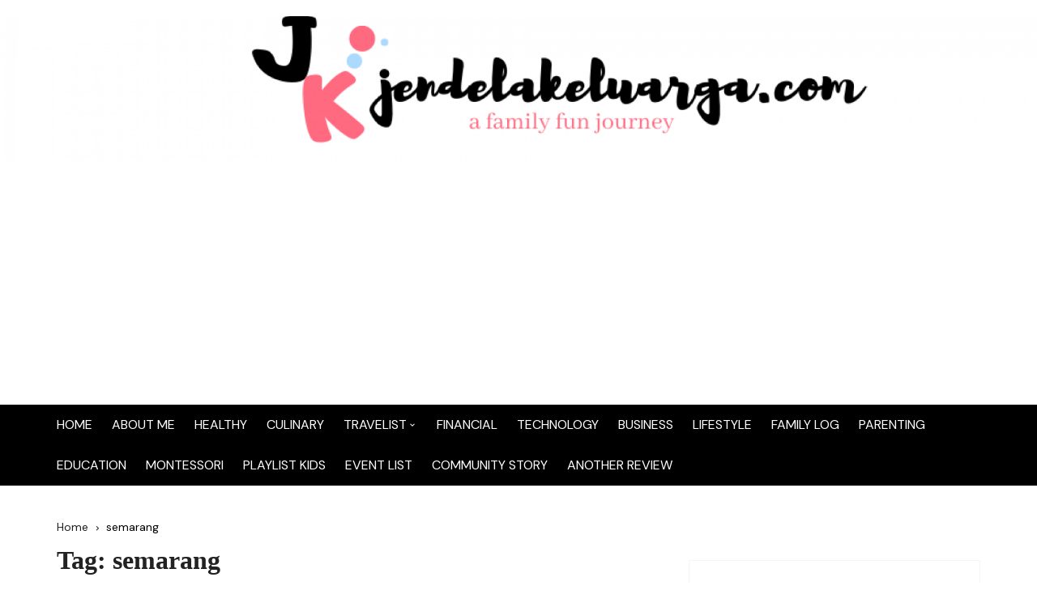

--- FILE ---
content_type: text/html; charset=UTF-8
request_url: https://jendelakeluarga.com/tag/semarang/
body_size: 20910
content:
		<!doctype html>
		<html lang="en-US">
				<head>
			<meta charset="UTF-8">
			<meta name="viewport" content="width=device-width, initial-scale=1">
			<meta name="apple-mobile-web-app-capable" content="yes"> 
			<meta name="apple-mobile-web-app-status-bar-style" content="black">
			<link rel="profile" href="http://gmpg.org/xfn/11">
			<title>semarang &#8211; jendelakeluarga.com</title>
<style>
#wpadminbar #wp-admin-bar-wccp_free_top_button .ab-icon:before {
	content: "\f160";
	color: #02CA02;
	top: 3px;
}
#wpadminbar #wp-admin-bar-wccp_free_top_button .ab-icon {
	transform: rotate(45deg);
}
</style>
<meta name='robots' content='max-image-preview:large' />
<link rel='dns-prefetch' href='//stats.wp.com' />
<link rel='dns-prefetch' href='//fonts.googleapis.com' />
<link rel='dns-prefetch' href='//jetpack.wordpress.com' />
<link rel='dns-prefetch' href='//s0.wp.com' />
<link rel='dns-prefetch' href='//public-api.wordpress.com' />
<link rel='dns-prefetch' href='//0.gravatar.com' />
<link rel='dns-prefetch' href='//1.gravatar.com' />
<link rel='dns-prefetch' href='//2.gravatar.com' />
<link rel='dns-prefetch' href='//www.googletagmanager.com' />
<link rel='preconnect' href='//c0.wp.com' />
<link rel='preconnect' href='//i0.wp.com' />
<link rel="alternate" type="application/rss+xml" title="jendelakeluarga.com &raquo; Feed" href="https://jendelakeluarga.com/feed/" />
<link rel="alternate" type="application/rss+xml" title="jendelakeluarga.com &raquo; Comments Feed" href="https://jendelakeluarga.com/comments/feed/" />
<link rel="alternate" type="application/rss+xml" title="jendelakeluarga.com &raquo; semarang Tag Feed" href="https://jendelakeluarga.com/tag/semarang/feed/" />
		<link rel="preconnect" href="https://fonts.googleapis.com">
		<link rel="preconnect" href="https://fonts.gstatic.com" crossorigin> 
		<style id='wp-img-auto-sizes-contain-inline-css' type='text/css'>
img:is([sizes=auto i],[sizes^="auto," i]){contain-intrinsic-size:3000px 1500px}
/*# sourceURL=wp-img-auto-sizes-contain-inline-css */
</style>
<style id='wp-emoji-styles-inline-css' type='text/css'>

	img.wp-smiley, img.emoji {
		display: inline !important;
		border: none !important;
		box-shadow: none !important;
		height: 1em !important;
		width: 1em !important;
		margin: 0 0.07em !important;
		vertical-align: -0.1em !important;
		background: none !important;
		padding: 0 !important;
	}
/*# sourceURL=wp-emoji-styles-inline-css */
</style>
<style id='wp-block-library-inline-css' type='text/css'>
:root{--wp-block-synced-color:#7a00df;--wp-block-synced-color--rgb:122,0,223;--wp-bound-block-color:var(--wp-block-synced-color);--wp-editor-canvas-background:#ddd;--wp-admin-theme-color:#007cba;--wp-admin-theme-color--rgb:0,124,186;--wp-admin-theme-color-darker-10:#006ba1;--wp-admin-theme-color-darker-10--rgb:0,107,160.5;--wp-admin-theme-color-darker-20:#005a87;--wp-admin-theme-color-darker-20--rgb:0,90,135;--wp-admin-border-width-focus:2px}@media (min-resolution:192dpi){:root{--wp-admin-border-width-focus:1.5px}}.wp-element-button{cursor:pointer}:root .has-very-light-gray-background-color{background-color:#eee}:root .has-very-dark-gray-background-color{background-color:#313131}:root .has-very-light-gray-color{color:#eee}:root .has-very-dark-gray-color{color:#313131}:root .has-vivid-green-cyan-to-vivid-cyan-blue-gradient-background{background:linear-gradient(135deg,#00d084,#0693e3)}:root .has-purple-crush-gradient-background{background:linear-gradient(135deg,#34e2e4,#4721fb 50%,#ab1dfe)}:root .has-hazy-dawn-gradient-background{background:linear-gradient(135deg,#faaca8,#dad0ec)}:root .has-subdued-olive-gradient-background{background:linear-gradient(135deg,#fafae1,#67a671)}:root .has-atomic-cream-gradient-background{background:linear-gradient(135deg,#fdd79a,#004a59)}:root .has-nightshade-gradient-background{background:linear-gradient(135deg,#330968,#31cdcf)}:root .has-midnight-gradient-background{background:linear-gradient(135deg,#020381,#2874fc)}:root{--wp--preset--font-size--normal:16px;--wp--preset--font-size--huge:42px}.has-regular-font-size{font-size:1em}.has-larger-font-size{font-size:2.625em}.has-normal-font-size{font-size:var(--wp--preset--font-size--normal)}.has-huge-font-size{font-size:var(--wp--preset--font-size--huge)}.has-text-align-center{text-align:center}.has-text-align-left{text-align:left}.has-text-align-right{text-align:right}.has-fit-text{white-space:nowrap!important}#end-resizable-editor-section{display:none}.aligncenter{clear:both}.items-justified-left{justify-content:flex-start}.items-justified-center{justify-content:center}.items-justified-right{justify-content:flex-end}.items-justified-space-between{justify-content:space-between}.screen-reader-text{border:0;clip-path:inset(50%);height:1px;margin:-1px;overflow:hidden;padding:0;position:absolute;width:1px;word-wrap:normal!important}.screen-reader-text:focus{background-color:#ddd;clip-path:none;color:#444;display:block;font-size:1em;height:auto;left:5px;line-height:normal;padding:15px 23px 14px;text-decoration:none;top:5px;width:auto;z-index:100000}html :where(.has-border-color){border-style:solid}html :where([style*=border-top-color]){border-top-style:solid}html :where([style*=border-right-color]){border-right-style:solid}html :where([style*=border-bottom-color]){border-bottom-style:solid}html :where([style*=border-left-color]){border-left-style:solid}html :where([style*=border-width]){border-style:solid}html :where([style*=border-top-width]){border-top-style:solid}html :where([style*=border-right-width]){border-right-style:solid}html :where([style*=border-bottom-width]){border-bottom-style:solid}html :where([style*=border-left-width]){border-left-style:solid}html :where(img[class*=wp-image-]){height:auto;max-width:100%}:where(figure){margin:0 0 1em}html :where(.is-position-sticky){--wp-admin--admin-bar--position-offset:var(--wp-admin--admin-bar--height,0px)}@media screen and (max-width:600px){html :where(.is-position-sticky){--wp-admin--admin-bar--position-offset:0px}}

/*# sourceURL=wp-block-library-inline-css */
</style><style id='wp-block-paragraph-inline-css' type='text/css'>
.is-small-text{font-size:.875em}.is-regular-text{font-size:1em}.is-large-text{font-size:2.25em}.is-larger-text{font-size:3em}.has-drop-cap:not(:focus):first-letter{float:left;font-size:8.4em;font-style:normal;font-weight:100;line-height:.68;margin:.05em .1em 0 0;text-transform:uppercase}body.rtl .has-drop-cap:not(:focus):first-letter{float:none;margin-left:.1em}p.has-drop-cap.has-background{overflow:hidden}:root :where(p.has-background){padding:1.25em 2.375em}:where(p.has-text-color:not(.has-link-color)) a{color:inherit}p.has-text-align-left[style*="writing-mode:vertical-lr"],p.has-text-align-right[style*="writing-mode:vertical-rl"]{rotate:180deg}
/*# sourceURL=https://c0.wp.com/c/6.9/wp-includes/blocks/paragraph/style.min.css */
</style>
<style id='global-styles-inline-css' type='text/css'>
:root{--wp--preset--aspect-ratio--square: 1;--wp--preset--aspect-ratio--4-3: 4/3;--wp--preset--aspect-ratio--3-4: 3/4;--wp--preset--aspect-ratio--3-2: 3/2;--wp--preset--aspect-ratio--2-3: 2/3;--wp--preset--aspect-ratio--16-9: 16/9;--wp--preset--aspect-ratio--9-16: 9/16;--wp--preset--color--black: #000000;--wp--preset--color--cyan-bluish-gray: #abb8c3;--wp--preset--color--white: #ffffff;--wp--preset--color--pale-pink: #f78da7;--wp--preset--color--vivid-red: #cf2e2e;--wp--preset--color--luminous-vivid-orange: #ff6900;--wp--preset--color--luminous-vivid-amber: #fcb900;--wp--preset--color--light-green-cyan: #7bdcb5;--wp--preset--color--vivid-green-cyan: #00d084;--wp--preset--color--pale-cyan-blue: #8ed1fc;--wp--preset--color--vivid-cyan-blue: #0693e3;--wp--preset--color--vivid-purple: #9b51e0;--wp--preset--gradient--vivid-cyan-blue-to-vivid-purple: linear-gradient(135deg,rgb(6,147,227) 0%,rgb(155,81,224) 100%);--wp--preset--gradient--light-green-cyan-to-vivid-green-cyan: linear-gradient(135deg,rgb(122,220,180) 0%,rgb(0,208,130) 100%);--wp--preset--gradient--luminous-vivid-amber-to-luminous-vivid-orange: linear-gradient(135deg,rgb(252,185,0) 0%,rgb(255,105,0) 100%);--wp--preset--gradient--luminous-vivid-orange-to-vivid-red: linear-gradient(135deg,rgb(255,105,0) 0%,rgb(207,46,46) 100%);--wp--preset--gradient--very-light-gray-to-cyan-bluish-gray: linear-gradient(135deg,rgb(238,238,238) 0%,rgb(169,184,195) 100%);--wp--preset--gradient--cool-to-warm-spectrum: linear-gradient(135deg,rgb(74,234,220) 0%,rgb(151,120,209) 20%,rgb(207,42,186) 40%,rgb(238,44,130) 60%,rgb(251,105,98) 80%,rgb(254,248,76) 100%);--wp--preset--gradient--blush-light-purple: linear-gradient(135deg,rgb(255,206,236) 0%,rgb(152,150,240) 100%);--wp--preset--gradient--blush-bordeaux: linear-gradient(135deg,rgb(254,205,165) 0%,rgb(254,45,45) 50%,rgb(107,0,62) 100%);--wp--preset--gradient--luminous-dusk: linear-gradient(135deg,rgb(255,203,112) 0%,rgb(199,81,192) 50%,rgb(65,88,208) 100%);--wp--preset--gradient--pale-ocean: linear-gradient(135deg,rgb(255,245,203) 0%,rgb(182,227,212) 50%,rgb(51,167,181) 100%);--wp--preset--gradient--electric-grass: linear-gradient(135deg,rgb(202,248,128) 0%,rgb(113,206,126) 100%);--wp--preset--gradient--midnight: linear-gradient(135deg,rgb(2,3,129) 0%,rgb(40,116,252) 100%);--wp--preset--font-size--small: 13px;--wp--preset--font-size--medium: 20px;--wp--preset--font-size--large: 36px;--wp--preset--font-size--x-large: 42px;--wp--preset--spacing--20: 0.44rem;--wp--preset--spacing--30: 0.67rem;--wp--preset--spacing--40: 1rem;--wp--preset--spacing--50: 1.5rem;--wp--preset--spacing--60: 2.25rem;--wp--preset--spacing--70: 3.38rem;--wp--preset--spacing--80: 5.06rem;--wp--preset--shadow--natural: 6px 6px 9px rgba(0, 0, 0, 0.2);--wp--preset--shadow--deep: 12px 12px 50px rgba(0, 0, 0, 0.4);--wp--preset--shadow--sharp: 6px 6px 0px rgba(0, 0, 0, 0.2);--wp--preset--shadow--outlined: 6px 6px 0px -3px rgb(255, 255, 255), 6px 6px rgb(0, 0, 0);--wp--preset--shadow--crisp: 6px 6px 0px rgb(0, 0, 0);}:where(.is-layout-flex){gap: 0.5em;}:where(.is-layout-grid){gap: 0.5em;}body .is-layout-flex{display: flex;}.is-layout-flex{flex-wrap: wrap;align-items: center;}.is-layout-flex > :is(*, div){margin: 0;}body .is-layout-grid{display: grid;}.is-layout-grid > :is(*, div){margin: 0;}:where(.wp-block-columns.is-layout-flex){gap: 2em;}:where(.wp-block-columns.is-layout-grid){gap: 2em;}:where(.wp-block-post-template.is-layout-flex){gap: 1.25em;}:where(.wp-block-post-template.is-layout-grid){gap: 1.25em;}.has-black-color{color: var(--wp--preset--color--black) !important;}.has-cyan-bluish-gray-color{color: var(--wp--preset--color--cyan-bluish-gray) !important;}.has-white-color{color: var(--wp--preset--color--white) !important;}.has-pale-pink-color{color: var(--wp--preset--color--pale-pink) !important;}.has-vivid-red-color{color: var(--wp--preset--color--vivid-red) !important;}.has-luminous-vivid-orange-color{color: var(--wp--preset--color--luminous-vivid-orange) !important;}.has-luminous-vivid-amber-color{color: var(--wp--preset--color--luminous-vivid-amber) !important;}.has-light-green-cyan-color{color: var(--wp--preset--color--light-green-cyan) !important;}.has-vivid-green-cyan-color{color: var(--wp--preset--color--vivid-green-cyan) !important;}.has-pale-cyan-blue-color{color: var(--wp--preset--color--pale-cyan-blue) !important;}.has-vivid-cyan-blue-color{color: var(--wp--preset--color--vivid-cyan-blue) !important;}.has-vivid-purple-color{color: var(--wp--preset--color--vivid-purple) !important;}.has-black-background-color{background-color: var(--wp--preset--color--black) !important;}.has-cyan-bluish-gray-background-color{background-color: var(--wp--preset--color--cyan-bluish-gray) !important;}.has-white-background-color{background-color: var(--wp--preset--color--white) !important;}.has-pale-pink-background-color{background-color: var(--wp--preset--color--pale-pink) !important;}.has-vivid-red-background-color{background-color: var(--wp--preset--color--vivid-red) !important;}.has-luminous-vivid-orange-background-color{background-color: var(--wp--preset--color--luminous-vivid-orange) !important;}.has-luminous-vivid-amber-background-color{background-color: var(--wp--preset--color--luminous-vivid-amber) !important;}.has-light-green-cyan-background-color{background-color: var(--wp--preset--color--light-green-cyan) !important;}.has-vivid-green-cyan-background-color{background-color: var(--wp--preset--color--vivid-green-cyan) !important;}.has-pale-cyan-blue-background-color{background-color: var(--wp--preset--color--pale-cyan-blue) !important;}.has-vivid-cyan-blue-background-color{background-color: var(--wp--preset--color--vivid-cyan-blue) !important;}.has-vivid-purple-background-color{background-color: var(--wp--preset--color--vivid-purple) !important;}.has-black-border-color{border-color: var(--wp--preset--color--black) !important;}.has-cyan-bluish-gray-border-color{border-color: var(--wp--preset--color--cyan-bluish-gray) !important;}.has-white-border-color{border-color: var(--wp--preset--color--white) !important;}.has-pale-pink-border-color{border-color: var(--wp--preset--color--pale-pink) !important;}.has-vivid-red-border-color{border-color: var(--wp--preset--color--vivid-red) !important;}.has-luminous-vivid-orange-border-color{border-color: var(--wp--preset--color--luminous-vivid-orange) !important;}.has-luminous-vivid-amber-border-color{border-color: var(--wp--preset--color--luminous-vivid-amber) !important;}.has-light-green-cyan-border-color{border-color: var(--wp--preset--color--light-green-cyan) !important;}.has-vivid-green-cyan-border-color{border-color: var(--wp--preset--color--vivid-green-cyan) !important;}.has-pale-cyan-blue-border-color{border-color: var(--wp--preset--color--pale-cyan-blue) !important;}.has-vivid-cyan-blue-border-color{border-color: var(--wp--preset--color--vivid-cyan-blue) !important;}.has-vivid-purple-border-color{border-color: var(--wp--preset--color--vivid-purple) !important;}.has-vivid-cyan-blue-to-vivid-purple-gradient-background{background: var(--wp--preset--gradient--vivid-cyan-blue-to-vivid-purple) !important;}.has-light-green-cyan-to-vivid-green-cyan-gradient-background{background: var(--wp--preset--gradient--light-green-cyan-to-vivid-green-cyan) !important;}.has-luminous-vivid-amber-to-luminous-vivid-orange-gradient-background{background: var(--wp--preset--gradient--luminous-vivid-amber-to-luminous-vivid-orange) !important;}.has-luminous-vivid-orange-to-vivid-red-gradient-background{background: var(--wp--preset--gradient--luminous-vivid-orange-to-vivid-red) !important;}.has-very-light-gray-to-cyan-bluish-gray-gradient-background{background: var(--wp--preset--gradient--very-light-gray-to-cyan-bluish-gray) !important;}.has-cool-to-warm-spectrum-gradient-background{background: var(--wp--preset--gradient--cool-to-warm-spectrum) !important;}.has-blush-light-purple-gradient-background{background: var(--wp--preset--gradient--blush-light-purple) !important;}.has-blush-bordeaux-gradient-background{background: var(--wp--preset--gradient--blush-bordeaux) !important;}.has-luminous-dusk-gradient-background{background: var(--wp--preset--gradient--luminous-dusk) !important;}.has-pale-ocean-gradient-background{background: var(--wp--preset--gradient--pale-ocean) !important;}.has-electric-grass-gradient-background{background: var(--wp--preset--gradient--electric-grass) !important;}.has-midnight-gradient-background{background: var(--wp--preset--gradient--midnight) !important;}.has-small-font-size{font-size: var(--wp--preset--font-size--small) !important;}.has-medium-font-size{font-size: var(--wp--preset--font-size--medium) !important;}.has-large-font-size{font-size: var(--wp--preset--font-size--large) !important;}.has-x-large-font-size{font-size: var(--wp--preset--font-size--x-large) !important;}
/*# sourceURL=global-styles-inline-css */
</style>

<style id='classic-theme-styles-inline-css' type='text/css'>
/*! This file is auto-generated */
.wp-block-button__link{color:#fff;background-color:#32373c;border-radius:9999px;box-shadow:none;text-decoration:none;padding:calc(.667em + 2px) calc(1.333em + 2px);font-size:1.125em}.wp-block-file__button{background:#32373c;color:#fff;text-decoration:none}
/*# sourceURL=/wp-includes/css/classic-themes.min.css */
</style>
<link rel='stylesheet' id='cream-blog-style-css' href='https://jendelakeluarga.com/wp-content/themes/cream-blog-lite/style.css?ver=2.1.7' type='text/css' media='all' />
<link rel='stylesheet' id='cream-blog-google-fonts-css' href='https://fonts.googleapis.com/css2?family=DM+Sans%3Aital%400%3B1&#038;ver=2.1.7#038;family=Inter:wght@700&#038;display=swap' type='text/css' media='all' />
<link rel='stylesheet' id='cream-blog-main-css' href='https://jendelakeluarga.com/wp-content/themes/cream-blog/assets/dist/css/main.css?ver=2.1.7' type='text/css' media='all' />
<link rel='stylesheet' id='cream-blog-lite-parent-style-css' href='https://jendelakeluarga.com/wp-content/themes/cream-blog/style.css?ver=6.9' type='text/css' media='all' />
<link rel='stylesheet' id='cream-blog-lite-parent-main-css' href='https://jendelakeluarga.com/wp-content/themes/cream-blog/assets/dist/css/main.css?ver=6.9' type='text/css' media='all' />
<link rel='stylesheet' id='cream-blog-lite-child-style-css' href='https://jendelakeluarga.com/wp-content/themes/cream-blog-lite/style.css?ver=6.9' type='text/css' media='all' />
<link rel='stylesheet' id='cream-blog-lite-child-fonts-css' href='https://fonts.googleapis.com/css?family=DM+Sans%3A400%2C400i%2C500%2C700%2C700i%7COswald%3A400%2C500%2C600%2C700%7CPacifico%3A400&#038;subset=latin%2Clatin-ext&#038;ver=6.9' type='text/css' media='all' />
<link rel='stylesheet' id='cream-blog-lite-child-main-css' href='https://jendelakeluarga.com/wp-content/themes/cream-blog-lite/assets/dist/css/main.css?ver=6.9' type='text/css' media='all' />
<script type="text/javascript" src="https://c0.wp.com/c/6.9/wp-includes/js/jquery/jquery.min.js" id="jquery-core-js"></script>
<script type="text/javascript" src="https://c0.wp.com/c/6.9/wp-includes/js/jquery/jquery-migrate.min.js" id="jquery-migrate-js"></script>
<script type="text/javascript" src="https://jendelakeluarga.com/wp-content/themes/cream-blog-lite/assets/dist/js/bundle.min.js?ver=1" id="cream-blog-lite-child-bundle-js"></script>
<link rel="https://api.w.org/" href="https://jendelakeluarga.com/wp-json/" /><link rel="alternate" title="JSON" type="application/json" href="https://jendelakeluarga.com/wp-json/wp/v2/tags/908" /><link rel="EditURI" type="application/rsd+xml" title="RSD" href="https://jendelakeluarga.com/xmlrpc.php?rsd" />
<meta name="generator" content="WordPress 6.9" />
<meta name="generator" content="Site Kit by Google 1.168.0" /><script id="wpcp_disable_selection" type="text/javascript">
var image_save_msg='You are not allowed to save images!';
	var no_menu_msg='Context Menu disabled!';
	var smessage = "Content is protected !!";

function disableEnterKey(e)
{
	var elemtype = e.target.tagName;
	
	elemtype = elemtype.toUpperCase();
	
	if (elemtype == "TEXT" || elemtype == "TEXTAREA" || elemtype == "INPUT" || elemtype == "PASSWORD" || elemtype == "SELECT" || elemtype == "OPTION" || elemtype == "EMBED")
	{
		elemtype = 'TEXT';
	}
	
	if (e.ctrlKey){
     var key;
     if(window.event)
          key = window.event.keyCode;     //IE
     else
          key = e.which;     //firefox (97)
    //if (key != 17) alert(key);
     if (elemtype!= 'TEXT' && (key == 97 || key == 65 || key == 67 || key == 99 || key == 88 || key == 120 || key == 26 || key == 85  || key == 86 || key == 83 || key == 43 || key == 73))
     {
		if(wccp_free_iscontenteditable(e)) return true;
		show_wpcp_message('You are not allowed to copy content or view source');
		return false;
     }else
     	return true;
     }
}


/*For contenteditable tags*/
function wccp_free_iscontenteditable(e)
{
	var e = e || window.event; // also there is no e.target property in IE. instead IE uses window.event.srcElement
  	
	var target = e.target || e.srcElement;

	var elemtype = e.target.nodeName;
	
	elemtype = elemtype.toUpperCase();
	
	var iscontenteditable = "false";
		
	if(typeof target.getAttribute!="undefined" ) iscontenteditable = target.getAttribute("contenteditable"); // Return true or false as string
	
	var iscontenteditable2 = false;
	
	if(typeof target.isContentEditable!="undefined" ) iscontenteditable2 = target.isContentEditable; // Return true or false as boolean

	if(target.parentElement.isContentEditable) iscontenteditable2 = true;
	
	if (iscontenteditable == "true" || iscontenteditable2 == true)
	{
		if(typeof target.style!="undefined" ) target.style.cursor = "text";
		
		return true;
	}
}

////////////////////////////////////
function disable_copy(e)
{	
	var e = e || window.event; // also there is no e.target property in IE. instead IE uses window.event.srcElement
	
	var elemtype = e.target.tagName;
	
	elemtype = elemtype.toUpperCase();
	
	if (elemtype == "TEXT" || elemtype == "TEXTAREA" || elemtype == "INPUT" || elemtype == "PASSWORD" || elemtype == "SELECT" || elemtype == "OPTION" || elemtype == "EMBED")
	{
		elemtype = 'TEXT';
	}
	
	if(wccp_free_iscontenteditable(e)) return true;
	
	var isSafari = /Safari/.test(navigator.userAgent) && /Apple Computer/.test(navigator.vendor);
	
	var checker_IMG = '';
	if (elemtype == "IMG" && checker_IMG == 'checked' && e.detail >= 2) {show_wpcp_message(alertMsg_IMG);return false;}
	if (elemtype != "TEXT")
	{
		if (smessage !== "" && e.detail == 2)
			show_wpcp_message(smessage);
		
		if (isSafari)
			return true;
		else
			return false;
	}	
}

//////////////////////////////////////////
function disable_copy_ie()
{
	var e = e || window.event;
	var elemtype = window.event.srcElement.nodeName;
	elemtype = elemtype.toUpperCase();
	if(wccp_free_iscontenteditable(e)) return true;
	if (elemtype == "IMG") {show_wpcp_message(alertMsg_IMG);return false;}
	if (elemtype != "TEXT" && elemtype != "TEXTAREA" && elemtype != "INPUT" && elemtype != "PASSWORD" && elemtype != "SELECT" && elemtype != "OPTION" && elemtype != "EMBED")
	{
		return false;
	}
}	
function reEnable()
{
	return true;
}
document.onkeydown = disableEnterKey;
document.onselectstart = disable_copy_ie;
if(navigator.userAgent.indexOf('MSIE')==-1)
{
	document.onmousedown = disable_copy;
	document.onclick = reEnable;
}
function disableSelection(target)
{
    //For IE This code will work
    if (typeof target.onselectstart!="undefined")
    target.onselectstart = disable_copy_ie;
    
    //For Firefox This code will work
    else if (typeof target.style.MozUserSelect!="undefined")
    {target.style.MozUserSelect="none";}
    
    //All other  (ie: Opera) This code will work
    else
    target.onmousedown=function(){return false}
    target.style.cursor = "default";
}
//Calling the JS function directly just after body load
window.onload = function(){disableSelection(document.body);};

//////////////////special for safari Start////////////////
var onlongtouch;
var timer;
var touchduration = 1000; //length of time we want the user to touch before we do something

var elemtype = "";
function touchstart(e) {
	var e = e || window.event;
  // also there is no e.target property in IE.
  // instead IE uses window.event.srcElement
  	var target = e.target || e.srcElement;
	
	elemtype = window.event.srcElement.nodeName;
	
	elemtype = elemtype.toUpperCase();
	
	if(!wccp_pro_is_passive()) e.preventDefault();
	if (!timer) {
		timer = setTimeout(onlongtouch, touchduration);
	}
}

function touchend() {
    //stops short touches from firing the event
    if (timer) {
        clearTimeout(timer);
        timer = null;
    }
	onlongtouch();
}

onlongtouch = function(e) { //this will clear the current selection if anything selected
	
	if (elemtype != "TEXT" && elemtype != "TEXTAREA" && elemtype != "INPUT" && elemtype != "PASSWORD" && elemtype != "SELECT" && elemtype != "EMBED" && elemtype != "OPTION")	
	{
		if (window.getSelection) {
			if (window.getSelection().empty) {  // Chrome
			window.getSelection().empty();
			} else if (window.getSelection().removeAllRanges) {  // Firefox
			window.getSelection().removeAllRanges();
			}
		} else if (document.selection) {  // IE?
			document.selection.empty();
		}
		return false;
	}
};

document.addEventListener("DOMContentLoaded", function(event) { 
    window.addEventListener("touchstart", touchstart, false);
    window.addEventListener("touchend", touchend, false);
});

function wccp_pro_is_passive() {

  var cold = false,
  hike = function() {};

  try {
	  const object1 = {};
  var aid = Object.defineProperty(object1, 'passive', {
  get() {cold = true}
  });
  window.addEventListener('test', hike, aid);
  window.removeEventListener('test', hike, aid);
  } catch (e) {}

  return cold;
}
/*special for safari End*/
</script>
<script id="wpcp_disable_Right_Click" type="text/javascript">
document.ondragstart = function() { return false;}
	function nocontext(e) {
	   return false;
	}
	document.oncontextmenu = nocontext;
</script>
<style>
.unselectable
{
-moz-user-select:none;
-webkit-user-select:none;
cursor: default;
}
html
{
-webkit-touch-callout: none;
-webkit-user-select: none;
-khtml-user-select: none;
-moz-user-select: none;
-ms-user-select: none;
user-select: none;
-webkit-tap-highlight-color: rgba(0,0,0,0);
}
</style>
<script id="wpcp_css_disable_selection" type="text/javascript">
var e = document.getElementsByTagName('body')[0];
if(e)
{
	e.setAttribute('unselectable',"on");
}
</script>
<p><script async src="https://pagead2.googlesyndication.com/pagead/js/adsbygoogle.js?client=ca-pub-2682870768643319"
     crossorigin="anonymous"></script></p>
	<style>img#wpstats{display:none}</style>
		        <style>
            

                .metas-list li span, 
                .metas-list li a, 
                .cb-post-widget .metas .metas-list li span, 
                .cb-post-widget .metas .metas-list li a {

                    color:#000000;
                }

                .header-style-5 .cb-navigation-main-outer, .header-style-3 .cb-navigation-main-outer, .is-sticky #cb-stickhead, ul.post-categories li a, .widget .widget-title h3, #toTop, .calendar_wrap caption, #header-search input[type="submit"], .search-box input[type="submit"], .widget_product_search input[type="submit"], .widget_search input[type="submit"], .cb-pagination .pagi-style-1 .nav-links span.current, .cb-pagination .pagi-style-2 .nav-links span.current, #comments form input[type="submit"], .metas-list li.posted-date::before, .woocommerce #respond input#submit, .woocommerce a.button, .woocommerce button.button, .woocommerce input.button, .woocommerce .wc-forward, .woocommerce a.added_to_cart, .woocommerce #respond input#submit.alt, .woocommerce a.button.alt, .woocommerce button.button.alt, .woocommerce input.button.alt, .woocommerce nav.woocommerce-pagination ul li span.current, .widget_product_search button, .woocommerce .widget_price_filter .ui-slider .ui-slider-handle, .woocommerce .widget_price_filter .ui-slider .ui-slider-range, .post-tags a, .jetpack_subscription_widget input[type="submit"]:hover, .owl-carousel .owl-nav button.owl-prev, .owl-carousel .owl-nav button.owl-next, .cb-author-widget .author-bio a:after,
                .sidebar-layout-two .widget .widget-title {

                    background-color: #000000;
                }

                footer .widget .widget-title h3,
                .section-title {
                    border-left-color: #000000;
                }
                        </style>
        <style>body,.cb-entry,.widget .widget-title h3,.cb-post-widget .post-title h4{font-family:DM Sans;font-weight:400;}h1,h2,h3,h4,h5,h6{font-family:Inter;font-weight:700;}.header-style-3 .site-identity .site-description,.header-style-5 .site-identity .site-description{color:#000;}#canvas-toggle{display:none;}#search-toggle{display:none;}.header-style-3 .cb-header-top{background-image:url(https://jendelakeluarga.com/wp-content/uploads/2020/01/cropped-jendelakeluarga.com-5-1.png);}body .edit-link a,.metas-list li span,.metas-list li a,.widget_rss ul li a,.cb-topfooter .social-icons-list li a,.breadcrumb-style-2 ul li.trail-end span,.cb-bottomfooter a,.header-style-5 .social-icons li a,.secondary-nav ul li a,.woocommerce ul.products li.product .price,.woocommerce div.product p.price ins,.woocommerce div.product span.price ins,.woocommerce div.product p.price,.woocommerce div.product span.price,.woocommerce-form-coupon-toggle .woocommerce-info a,.woocommerce-message:before,.woocommerce-info:before,.woocommerce-error:before,.woocommerce-account .woocommerce-MyAccount-navigation ul li.is-active a,.star-rating span:before,.section-title h2:after,form.mc4wp-form-theme .cb-newsleter input[type="submit"],.metas-list li span,.metas-list li a,.cb-bottomfooter a,.author-box .author-name h3,.search-page-entry .page-title h1 span,.search-page-entry .page-title h2 span,.search-page-entry .page-title h3 span,.page-links .post-page-numbers.current{color:#000000;}#toTop,button,.button,.btn-general,input[type="button"],input[type="reset"],input[type="submit"],.post-tags a,body .edit-link a:after,.header-style-5 .cb-navigation-main-outer,.header-style-3 .cb-navigation-main-outer,.is-sticky #cb-stickhead,ul.post-categories li a,.widget .widget-title h3,.calendar_wrap caption,#header-search input[type="submit"],.search-box input[type="submit"],.widget_product_search input[type="submit"],.widget_search input[type="submit"],.cb-pagination .pagi-style-1 .nav-links span.current,.cb-pagination .pagi-style-2 .nav-links span.current,.metas-list li.posted-date::before,.woocommerce #respond input#submit,.woocommerce a.button,.woocommerce button.button,.woocommerce input.button,.woocommerce .wc-forward,.woocommerce a.added_to_cart,.woocommerce #respond input#submit.alt,.woocommerce a.button.alt,.woocommerce button.button.alt,.woocommerce input.button.alt,.woocommerce nav.woocommerce-pagination ul li span.current,.widget_product_search button,.cb-author-widget .author-bio a:after,form.mc4wp-form-theme .cb-newsleter input[type="submit"],.woocommerce .widget_price_filter .ui-slider .ui-slider-handle,.woocommerce .widget_price_filter .ui-slider .ui-slider-range{background-color:#000000;}#header-search,.search-box form,.woocommerce-error,.woocommerce-info,.woocommerce-message{border-top-color:#000000;}.page-links .post-page-numbers,.cb-pagination .pagi-style-1 .nav-links span.current,form.mc4wp-form-theme .cb-newsleter input[type="submit"]{border-color:#000000;}.section-title{border-left-color:#000000;}.cb-editor-contents-entry a{color:#fb5975;}</style><style type="text/css">.recentcomments a{display:inline !important;padding:0 !important;margin:0 !important;}</style>		<style type="text/css">
					.site-title,
			.site-description {

				position: absolute;
				clip: rect(1px, 1px, 1px, 1px);
			}
					</style>
		<link rel="icon" href="https://i0.wp.com/jendelakeluarga.com/wp-content/uploads/2020/01/cropped-jendelakeluarga-logo-1.png?fit=32%2C32&#038;ssl=1" sizes="32x32" />
<link rel="icon" href="https://i0.wp.com/jendelakeluarga.com/wp-content/uploads/2020/01/cropped-jendelakeluarga-logo-1.png?fit=192%2C192&#038;ssl=1" sizes="192x192" />
<link rel="apple-touch-icon" href="https://i0.wp.com/jendelakeluarga.com/wp-content/uploads/2020/01/cropped-jendelakeluarga-logo-1.png?fit=180%2C180&#038;ssl=1" />
<meta name="msapplication-TileImage" content="https://i0.wp.com/jendelakeluarga.com/wp-content/uploads/2020/01/cropped-jendelakeluarga-logo-1.png?fit=270%2C270&#038;ssl=1" />
		</head>
				<body class="archive tag tag-semarang tag-908 wp-embed-responsive wp-theme-cream-blog wp-child-theme-cream-blog-lite unselectable hfeed">
							<div class="page-wrap">
			<a class="skip-link screen-reader-text" href="#content">Skip to content</a>
		<header class="general-header header-style-3">
	<div class="header-inner">
		<div class="cb-header-top">
			<div class="cb-container">
				<div class="site-branding-holder">
							<div class="site-branding">
							<div class="site-identity">
											<span class="site-title">
											<a href="https://jendelakeluarga.com/" rel="home">jendelakeluarga.com</a>
											</span>
												<p class="site-description">A Family Fun Journey</p>
										</div><!-- .site-identity -->
						</div><!-- .site-branding -->
						</div><!-- .site-branding-holder -->
			</div><!-- .cb-container -->
			<div class="mask"></div>
		</div><!-- .cb-header-top -->

		<div id="" class="cb-navigation-main-outer">
			<div class="cb-container">
				<div class="primary-menu-wrap">
					<div class="menu-toggle">
						<span class="hamburger-bar"></span>
						<span class="hamburger-bar"></span>
						<span class="hamburger-bar"></span>
					</div><!-- .menu-toggle -->
					<div class="main-navigation" id="main-nav">
						<ul id="menu-menu" class=""><li id="menu-item-29434" class="menu-item menu-item-type-custom menu-item-object-custom menu-item-home menu-item-29434"><a href="https://jendelakeluarga.com">HOME</a></li>
<li id="menu-item-29399" class="menu-item menu-item-type-post_type menu-item-object-page menu-item-29399"><a href="https://jendelakeluarga.com/about-me/">ABOUT ME</a></li>
<li id="menu-item-27504" class="menu-item menu-item-type-taxonomy menu-item-object-category menu-item-27504"><a href="https://jendelakeluarga.com/category/healthy/">HEALTHY</a></li>
<li id="menu-item-27667" class="menu-item menu-item-type-taxonomy menu-item-object-category menu-item-27667"><a href="https://jendelakeluarga.com/category/culinary/">CULINARY</a></li>
<li id="menu-item-2347" class="menu-item menu-item-type-taxonomy menu-item-object-category menu-item-has-children menu-item-2347"><a href="https://jendelakeluarga.com/category/travelist-mix/">TRAVELIST</a>
<ul class="sub-menu">
	<li id="menu-item-30204" class="menu-item menu-item-type-taxonomy menu-item-object-category menu-item-30204"><a href="https://jendelakeluarga.com/category/travelist-sumatera/">TraveList Sumatera</a></li>
	<li id="menu-item-26567" class="menu-item menu-item-type-taxonomy menu-item-object-category menu-item-26567"><a href="https://jendelakeluarga.com/category/travelist-jabodetabek/">TraveList Jabodetabek</a></li>
	<li id="menu-item-2346" class="menu-item menu-item-type-taxonomy menu-item-object-category menu-item-2346"><a href="https://jendelakeluarga.com/category/travelist-bandung/">TraveList Bandung</a></li>
	<li id="menu-item-30356" class="menu-item menu-item-type-taxonomy menu-item-object-category menu-item-30356"><a href="https://jendelakeluarga.com/category/travelist-jawa/">TraveList Jawa</a></li>
	<li id="menu-item-30437" class="menu-item menu-item-type-taxonomy menu-item-object-category menu-item-30437"><a href="https://jendelakeluarga.com/category/travelist-mix/">TraveList Mix</a></li>
	<li id="menu-item-19082" class="menu-item menu-item-type-taxonomy menu-item-object-category menu-item-19082"><a href="https://jendelakeluarga.com/category/travelist-overseas/">TraveList Overseas</a></li>
</ul>
</li>
<li id="menu-item-29490" class="menu-item menu-item-type-taxonomy menu-item-object-category menu-item-29490"><a href="https://jendelakeluarga.com/category/financial/">FINANCIAL</a></li>
<li id="menu-item-27505" class="menu-item menu-item-type-taxonomy menu-item-object-category menu-item-27505"><a href="https://jendelakeluarga.com/category/technology/">TECHNOLOGY</a></li>
<li id="menu-item-30476" class="menu-item menu-item-type-taxonomy menu-item-object-category menu-item-30476"><a href="https://jendelakeluarga.com/category/business/">BUSINESS</a></li>
<li id="menu-item-27164" class="menu-item menu-item-type-taxonomy menu-item-object-category menu-item-27164"><a href="https://jendelakeluarga.com/category/lifestyle/">LIFESTYLE</a></li>
<li id="menu-item-5423" class="menu-item menu-item-type-taxonomy menu-item-object-category menu-item-5423"><a href="https://jendelakeluarga.com/category/familog-book/">FAMILY LOG</a></li>
<li id="menu-item-29917" class="menu-item menu-item-type-taxonomy menu-item-object-category menu-item-29917"><a href="https://jendelakeluarga.com/category/parenting/">PARENTING</a></li>
<li id="menu-item-29920" class="menu-item menu-item-type-taxonomy menu-item-object-category menu-item-29920"><a href="https://jendelakeluarga.com/category/education/">EDUCATION</a></li>
<li id="menu-item-27031" class="menu-item menu-item-type-taxonomy menu-item-object-category menu-item-27031"><a href="https://jendelakeluarga.com/category/montessori-mind/">MONTESSORI</a></li>
<li id="menu-item-2345" class="menu-item menu-item-type-taxonomy menu-item-object-category menu-item-2345"><a href="https://jendelakeluarga.com/category/playlist-kid/">PLAYLIST KIDS</a></li>
<li id="menu-item-2344" class="menu-item menu-item-type-taxonomy menu-item-object-category menu-item-2344"><a href="https://jendelakeluarga.com/category/event-list/">EVENT LIST</a></li>
<li id="menu-item-5177" class="menu-item menu-item-type-taxonomy menu-item-object-category menu-item-5177"><a href="https://jendelakeluarga.com/category/community-story/">COMMUNITY STORY</a></li>
<li id="menu-item-4483" class="menu-item menu-item-type-taxonomy menu-item-object-category menu-item-4483"><a href="https://jendelakeluarga.com/category/another-review/">ANOTHER REVIEW</a></li>
</ul>					</div><!-- #main-nav.main-navigation -->
					<div class="nav-extraa">
									<a id="canvas-toggle" href="javascript:;">
				<i class="cb cb-menu"></i>
			</a><!-- #canvas-toogle -->
					<div id="header-search">
			<form method="get" class="search-form" action="https://jendelakeluarga.com/"><input type="search" name="s" placeholder="Search here..." value=""><button class="button-search" type="submit"><i class="cb cb-search"></i></button></form>		</div><!-- .header_search -->
							</div><!-- .nav-extraa -->
				</div><!-- .primary-menu-wrap -->
			</div><!-- .cb-container -->
		</div><!-- .cb-navigation-main-outer -->
	</div><!-- .header-inner -->
</header><!-- .general-header.header-style-3.cb-mega-menu -->
		<div id="content" class="site-content">
		<div class="cb-container">
	<div class="cb-mid-wrap cb-innerpage-mid-wrap cb-archive-page-wrap has-sidebar">
					<div class="cb-breadcrumb breadcrumb-style-2">
				<nav role="navigation" aria-label="Breadcrumbs" class="breadcrumb-trail breadcrumbs" itemprop="breadcrumb"><ul class="trail-items" itemscope itemtype="http://schema.org/BreadcrumbList"><meta name="numberOfItems" content="2" /><meta name="itemListOrder" content="Ascending" /><li itemprop="itemListElement" itemscope itemtype="http://schema.org/ListItem" class="trail-item trail-begin"><a href="https://jendelakeluarga.com/" rel="home" itemprop="item"><span itemprop="name">Home</span></a><meta itemprop="position" content="1" /></li><li itemprop="itemListElement" itemscope itemtype="http://schema.org/ListItem" class="trail-item trail-end"><a href="https://jendelakeluarga.com/tag/semarang" itemprop="item"><span itemprop="name">semarang</span></a><meta itemprop="position" content="2" /></li></ul></nav>			</div><!-- .cb-breadcrumb.breadcrumb-style-2 -->
					<div class="row">
						<div class="col-lg-8 col-md-12 col-sm-12 col-12 cd-stickysidebar">
				<div id="primary" class="content-area">
					<main id="main" class="site-main">
													<section class="cb-page-entry archive-page-entry">

								<div class="page-title">
									<h1>Tag: <span>semarang</span></h1>								</div><!-- .page-title -->
								<section class="cb-recent-posts cb-post-bricks">
									<div class="section-contants">
										<div id="bricks-row">
										<div class="brick-item">
	<article id="post-17204" class="cb-post-box post-17204 post type-post status-publish format-standard has-post-thumbnail hentry category-travelist-jawa tag-masjid-agung-jateng tag-masjid-agung-jawa-tengah tag-ngrembel-asri tag-pekalongan tag-semarang">
						<div class="thumb">
					<a href="https://jendelakeluarga.com/2017/04/30/jawa-trip-part-3-end-ngrembel-asri-masjid-agung-jawa-tengah-pekalongan/">
						<img src="https://i0.wp.com/jendelakeluarga.com/wp-content/uploads/2017/08/dsc_0546.jpg?fit=1024%2C683&#038;ssl=1" alt="Java Trip (Part 3-End) : Ngrembel Asri &#8211; Masjid Agung Jawa Tengah &#8211; Pekalongan">
					</a>
				</div>
						<div class="post-contents">
								<div class="entry-cats">
						<ul class="post-categories">
	<li><a href="https://jendelakeluarga.com/category/travelist-jawa/" rel="category tag">TraveList Jawa</a></li></ul>					</div><!-- entry-cats -->
								<div class="post-title">
				<h3>
					<a href="https://jendelakeluarga.com/2017/04/30/jawa-trip-part-3-end-ngrembel-asri-masjid-agung-jawa-tengah-pekalongan/">Java Trip (Part 3-End) : Ngrembel Asri &#8211; Masjid Agung Jawa Tengah &#8211; Pekalongan</a>
				</h3>
			</div><!-- .post-title -->
						<div class="metas">
				<ul class="metas-list">
											<li class="posted-by">
							<span class="meta-name"> By: </span> <a href="https://jendelakeluarga.com/author/jendelakeluargacom/">Miranti</a>						</li><!-- .posted-by -->
										</ul><!-- .post_meta -->
			</div><!-- .meta -->
						<div class="excerpt">
				<p>Ngrembel Asri – Masjid Agung Jawa Tengah – Pekalongan</p>
			</div><!-- .excerpt -->
		</div><!-- .post-contents -->
	</article><!-- .cb-post-box -->
</div><!-- .brick-item -->
<div class="brick-item">
	<article id="post-16821" class="cb-post-box post-16821 post type-post status-publish format-standard hentry category-travelist-jawa tag-explore-jawa-tengah tag-lawang-sewu tag-semarang">
				<div class="post-contents">
								<div class="entry-cats">
						<ul class="post-categories">
	<li><a href="https://jendelakeluarga.com/category/travelist-jawa/" rel="category tag">TraveList Jawa</a></li></ul>					</div><!-- entry-cats -->
								<div class="post-title">
				<h3>
					<a href="https://jendelakeluarga.com/2017/04/17/jawa-trip-part-2-seribu-macam-keunikan-di-lawang-sewu-semarang/">Java Trip (Part 2) : Seribu Macam Keunikan di Lawang Sewu Semarang</a>
				</h3>
			</div><!-- .post-title -->
						<div class="metas">
				<ul class="metas-list">
											<li class="posted-by">
							<span class="meta-name"> By: </span> <a href="https://jendelakeluarga.com/author/jendelakeluargacom/">Miranti</a>						</li><!-- .posted-by -->
										</ul><!-- .post_meta -->
			</div><!-- .meta -->
						<div class="excerpt">
				<p>Seribu Macam Keunikan di Lawang Sewu Semarang</p>
			</div><!-- .excerpt -->
		</div><!-- .post-contents -->
	</article><!-- .cb-post-box -->
</div><!-- .brick-item -->
										</div><!-- #bricks-row -->
									</div><!-- .section-contants -->
											<div class="cb-pagination">
			<div class="pagi-style-1">
							</div><!-- .pagi-style-1 -->
		</div><!-- .cb-pagination -->
										</section><!-- .cb-recent-posts.cb-post-bricks -->
							</section><!-- .cb-page-entry.archive-page-entry -->
												</main><!-- #main.site-main -->
				</div><!-- #primary.content-area -->
			</div><!-- .col -->
			<div class="col-lg-4 col-md-12 col-sm-12 col-12 cd-stickysidebar sidebar-layout-two">
	<aside class="secondary">
		<div id="cream-blog-author-widget-2" class="widget ">					<div class="cb-author-widget">
													<div class="thumb">
								<img src="https://i0.wp.com/jendelakeluarga.com/wp-content/uploads/2020/01/jendelakeluarga.com-8.png?resize=600%2C315&#038;ssl=1" alt="About Me">
							</div><!-- .thumb.lazyloading -->
													<div class="author-name">
							<h4>About Me</h4>
						</div><!-- .author-name -->
						<div class="author-bio">
							<p>Miranti @mirantizr &#8211; Family Lifestyle Blogger • Blessed mom of one active boy, Riyadh • Founder of Kreasa @kreasa.id (Children&#8217;s Creativity Center) • Founder of &#8230;. </p>
															<a href="https://jendelakeluarga.com/about-me/">https://jendelakeluarga.com/about-me/</a>
														</div><!-- .author-bio -->
													<div class="author-signature">
								<img src="https://jendelakeluarga.com/wp-content/uploads/2020/01/mirantizr-author-jendelakeluargacom-.jpg" alt="signature">
							</div><!-- .author-signature -->
												</div><!-- .cb-author-widget -->
					</div><div id="media_image-3" class="widget widget_media_image"><div class="widget-title"><h3>KREASA</h3></div><a href="https://instagram.com/kreasa.id"><img width="300" height="165" src="https://i0.wp.com/jendelakeluarga.com/wp-content/uploads/2022/12/Kreasa-logo-fit.jpg?fit=300%2C165&amp;ssl=1" class="image wp-image-30009  attachment-medium size-medium" alt="" style="max-width: 100%; height: auto;" decoding="async" loading="lazy" srcset="https://i0.wp.com/jendelakeluarga.com/wp-content/uploads/2022/12/Kreasa-logo-fit.jpg?w=1009&amp;ssl=1 1009w, https://i0.wp.com/jendelakeluarga.com/wp-content/uploads/2022/12/Kreasa-logo-fit.jpg?resize=300%2C165&amp;ssl=1 300w, https://i0.wp.com/jendelakeluarga.com/wp-content/uploads/2022/12/Kreasa-logo-fit.jpg?resize=768%2C422&amp;ssl=1 768w" sizes="auto, (max-width: 300px) 100vw, 300px" /></a></div><div id="text-2" class="widget widget_text"><div class="widget-title"><h3>TEMAN MAIN</h3></div>			<div class="textwidget"><p><a href="http://www.temanmainid.com/"><img loading="lazy" decoding="async" data-recalc-dims="1" class="aligncenter size-large wp-image-28735" src="https://i0.wp.com/jendelakeluarga.com/wp-content/uploads/2020/01/logo-teman-main.jpg?resize=640%2C640&#038;ssl=1" alt="" width="640" height="640" srcset="https://i0.wp.com/jendelakeluarga.com/wp-content/uploads/2020/01/logo-teman-main.jpg?w=1279&amp;ssl=1 1279w, https://i0.wp.com/jendelakeluarga.com/wp-content/uploads/2020/01/logo-teman-main.jpg?resize=300%2C300&amp;ssl=1 300w, https://i0.wp.com/jendelakeluarga.com/wp-content/uploads/2020/01/logo-teman-main.jpg?resize=1024%2C1024&amp;ssl=1 1024w, https://i0.wp.com/jendelakeluarga.com/wp-content/uploads/2020/01/logo-teman-main.jpg?resize=150%2C150&amp;ssl=1 150w, https://i0.wp.com/jendelakeluarga.com/wp-content/uploads/2020/01/logo-teman-main.jpg?resize=768%2C769&amp;ssl=1 768w, https://i0.wp.com/jendelakeluarga.com/wp-content/uploads/2020/01/logo-teman-main.jpg?resize=400%2C400&amp;ssl=1 400w" sizes="auto, (max-width: 640px) 100vw, 640px" /></a></p>
</div>
		</div><div id="text-13" class="widget widget_text"><div class="widget-title"><h3>RUANG MAMA</h3></div>			<div class="textwidget"><p><a href="http://www.instagram.com/ruangmamaid"><img loading="lazy" decoding="async" data-recalc-dims="1" class="size-medium wp-image-30205 aligncenter" src="https://i0.wp.com/jendelakeluarga.com/wp-content/uploads/2023/07/RUANG-MAMA.png?resize=300%2C300&#038;ssl=1" alt="" width="300" height="300" srcset="https://i0.wp.com/jendelakeluarga.com/wp-content/uploads/2023/07/RUANG-MAMA.png?w=810&amp;ssl=1 810w, https://i0.wp.com/jendelakeluarga.com/wp-content/uploads/2023/07/RUANG-MAMA.png?resize=300%2C300&amp;ssl=1 300w, https://i0.wp.com/jendelakeluarga.com/wp-content/uploads/2023/07/RUANG-MAMA.png?resize=150%2C150&amp;ssl=1 150w, https://i0.wp.com/jendelakeluarga.com/wp-content/uploads/2023/07/RUANG-MAMA.png?resize=768%2C768&amp;ssl=1 768w, https://i0.wp.com/jendelakeluarga.com/wp-content/uploads/2023/07/RUANG-MAMA.png?resize=400%2C400&amp;ssl=1 400w" sizes="auto, (max-width: 300px) 100vw, 300px" /></a></p>
</div>
		</div><div id="text-3" class="widget widget_text"><div class="widget-title"><h3>Rumah Tahfidz Riyadh</h3></div>			<div class="textwidget"><p><a href="http://instagram.com/tahfidzriyadh"><img loading="lazy" decoding="async" data-recalc-dims="1" class="size-medium wp-image-29370 aligncenter" src="https://i0.wp.com/jendelakeluarga.com/wp-content/uploads/2020/12/rumah-tahfidz-riyadh-fix-banner-1.jpg?resize=300%2C240&#038;ssl=1" alt="" width="300" height="240" srcset="https://i0.wp.com/jendelakeluarga.com/wp-content/uploads/2020/12/rumah-tahfidz-riyadh-fix-banner-1.jpg?w=1052&amp;ssl=1 1052w, https://i0.wp.com/jendelakeluarga.com/wp-content/uploads/2020/12/rumah-tahfidz-riyadh-fix-banner-1.jpg?resize=300%2C240&amp;ssl=1 300w, https://i0.wp.com/jendelakeluarga.com/wp-content/uploads/2020/12/rumah-tahfidz-riyadh-fix-banner-1.jpg?resize=1024%2C818&amp;ssl=1 1024w, https://i0.wp.com/jendelakeluarga.com/wp-content/uploads/2020/12/rumah-tahfidz-riyadh-fix-banner-1.jpg?resize=768%2C613&amp;ssl=1 768w" sizes="auto, (max-width: 300px) 100vw, 300px" /></a></p>
</div>
		</div><div id="text-4" class="widget widget_text"><div class="widget-title"><h3>LITTLE PALMER</h3></div>			<div class="textwidget"><p><a href="https://jendelakeluarga.com/2017/03/31/welcome-to-little-palmer-online-store/"><img loading="lazy" decoding="async" data-recalc-dims="1" class="aligncenter size-large wp-image-28735" src="https://i0.wp.com/jendelakeluarga.com/wp-content/uploads/2020/01/Litlle-Palmer.jpg?resize=640%2C640&#038;ssl=1" alt="" width="640" height="640" /></a></p>
</div>
		</div><div id="text-12" class="widget widget_text"><div class="widget-title"><h3>SALATO</h3></div>			<div class="textwidget"><p><a href="https://www.instagram.com/salatoid"><img loading="lazy" decoding="async" data-recalc-dims="1" class="aligncenter wp-image-30206 size-medium" src="https://i0.wp.com/jendelakeluarga.com/wp-content/uploads/2023/07/SALATO.png?resize=300%2C300&#038;ssl=1" alt="" width="300" height="300" srcset="https://i0.wp.com/jendelakeluarga.com/wp-content/uploads/2023/07/SALATO.png?w=811&amp;ssl=1 811w, https://i0.wp.com/jendelakeluarga.com/wp-content/uploads/2023/07/SALATO.png?resize=300%2C300&amp;ssl=1 300w, https://i0.wp.com/jendelakeluarga.com/wp-content/uploads/2023/07/SALATO.png?resize=150%2C150&amp;ssl=1 150w, https://i0.wp.com/jendelakeluarga.com/wp-content/uploads/2023/07/SALATO.png?resize=768%2C768&amp;ssl=1 768w, https://i0.wp.com/jendelakeluarga.com/wp-content/uploads/2023/07/SALATO.png?resize=400%2C400&amp;ssl=1 400w" sizes="auto, (max-width: 300px) 100vw, 300px" /></a></p>
</div>
		</div>
		<div id="recent-posts-2" class="widget widget_recent_entries">
		<div class="widget-title"><h3>Recent Posts</h3></div>
		<ul>
											<li>
					<a href="https://jendelakeluarga.com/2025/09/22/dieng-jeep-tour-7-destinasi-dalam-sehari/">Dieng Jeep Tour: 7 Destinasi dalam Sehari</a>
									</li>
											<li>
					<a href="https://jendelakeluarga.com/2025/02/05/kawah-darajat-garut-destinasi-wisata-alam-dan-edukasi-vulkanik/">Kawah Darajat Garut: Destinasi Wisata Alam dan Edukasi Vulkanik</a>
									</li>
											<li>
					<a href="https://jendelakeluarga.com/2024/06/12/apa-itu-free-range-parenting/">Apa Itu Free-Range Parenting?</a>
									</li>
											<li>
					<a href="https://jendelakeluarga.com/2024/05/22/gunung-bromo-malang-private-trip-review-itinerary/">Gunung Bromo Malang: Private Trip Review &amp; Itinerary</a>
									</li>
											<li>
					<a href="https://jendelakeluarga.com/2024/04/04/review-monumen-kapal-selam-surabaya/">Review Monumen Kapal Selam Surabaya</a>
									</li>
					</ul>

		</div><div id="recent-comments-2" class="widget widget_recent_comments"><div class="widget-title"><h3>Recent Comments</h3></div><ul id="recentcomments"><li class="recentcomments"><span class="comment-author-link"><a href="https://jendelakeluarga.com/2023/11/17/merapi-lava-jeep-tour-yogyakarta/" class="url" rel="ugc">Merapi Lava Jeep Tour Yogyakarta &#8211; jendelakeluarga.com</a></span> on <a href="https://jendelakeluarga.com/2023/09/05/apa-kabar-candi-borobudur-kini/#comment-2708">Apa Kabar Candi Borobudur?</a></li><li class="recentcomments"><span class="comment-author-link"><a href="https://jendelakeluarga.com/2018/03/03/waterpark-goldland-karawaci-palem-semi/" class="url" rel="ugc">Waterpark Goldland Karawaci (Kolam Renang Palem Semi) &#8211; jendelakeluarga.com</a></span> on <a href="https://jendelakeluarga.com/2016/05/01/waterbom-pantai-indah-kapuk-jakarta/#comment-2698">Waterbom Jakarta (Pantai Indah Kapuk)</a></li><li class="recentcomments"><span class="comment-author-link"><a href="https://jendelakeluarga.com/2017/12/30/museum-iptek-tmii/" class="url" rel="ugc">Pusat Peragaan IPTEK TMII Jakarta &#8211; jendelakeluarga.com</a></span> on <a href="https://jendelakeluarga.com/2016/08/06/the-lodge-maribaya-bandung/#comment-2697">Wisata Alam The Lodge Maribaya Bandung</a></li><li class="recentcomments"><span class="comment-author-link"><a href="https://jendelakeluarga.com/2018/03/03/waterpark-goldland-karawaci-palem-semi/" class="url" rel="ugc">Waterpark Goldland Karawaci (Kolam Renang Palem Semi) &#8211; jendelakeluarga.com</a></span> on <a href="https://jendelakeluarga.com/2017/05/06/staycation-at-bintang-laut-resort-carita/#comment-2696">Staycation at Bintang Laut Resort, Carita</a></li><li class="recentcomments"><span class="comment-author-link"><a href="https://jendelakeluarga.com/2017/04/17/jawa-trip-part-2-seribu-macam-keunikan-di-lawang-sewu-semarang/" class="url" rel="ugc">Java Trip (Part 2) : Seribu Macam Keunikan di Lawang Sewu Semarang &#8211; jendelakeluarga.com</a></span> on <a href="https://jendelakeluarga.com/2017/03/29/short-gateway-to-kebun-raya-bogor-with-commuterline/#comment-2695">Short Gateway to Bogor Botanical Garden with Commuterline</a></li></ul></div>	</aside><!-- #secondary --> 
</div><!-- .col.sticky_portion -->		</div><!-- .main row -->
	</div><!-- .cb-mid-wrap.cb-innerpage-mid-wrap.cb-archive-page-wrap -->
</div><!-- .cb-container -->
		</div><!-- #content.site-content -->
				<footer class="cb-footer">
		<div class="footer-inner">
		<div class="cb-container">
					<div class="cb-topfooter">
				<div class="social-icons">
					<ul class="social-icons-list">
													<li><a href="https://www.facebook.com/jendelakeluargacom/"><i class="cb cb-facebook-square"></i> Facebook</a></li>
														<li><a href="https://twitter.com/mirantizr"><i class="cb cb-twitter"></i> Twitter</a></li>
														<li><a href="https://www.instagram.com/mirantizr/"><i class="cb cb-instagram-alt"></i> Instagram</a></li>
														<li><a href="https://www.youtube.com/c/mirantizr"><i class="cb cb-youtube"></i> YouTube</a></li>
												</ul><!-- .social-icons-list -->
				</div><!-- .social-icons -->
			</div><!-- .cb-topfooter -->
						<div class="cb-midfooter">
				<div class="row">
					<div class="col-lg-4 col-md-12 col-sm-12 col-12"><div class="widget"><div id="media_image-7" class="widget_media_image"><div class="widget-title"><h3>Our Valued Collaboration</h3></div><img width="640" height="282" src="https://i0.wp.com/jendelakeluarga.com/wp-content/uploads/2024/10/jendelakeluarga.com-Traveloka.png?fit=640%2C282&amp;ssl=1" class="image wp-image-30621  attachment-full size-full" alt="" style="max-width: 100%; height: auto;" title="Proud member of" decoding="async" loading="lazy" srcset="https://i0.wp.com/jendelakeluarga.com/wp-content/uploads/2024/10/jendelakeluarga.com-Traveloka.png?w=640&amp;ssl=1 640w, https://i0.wp.com/jendelakeluarga.com/wp-content/uploads/2024/10/jendelakeluarga.com-Traveloka.png?resize=300%2C132&amp;ssl=1 300w" sizes="auto, (max-width: 640px) 100vw, 640px" /></div></div></div><div class="col-lg-4 col-md-12 col-sm-12 col-12"><div class="widget"><div id="media_image-6" class="widget_media_image"><img width="300" height="108" src="https://i0.wp.com/jendelakeluarga.com/wp-content/uploads/2024/10/grand-zuri-hotel.png?fit=300%2C108&amp;ssl=1" class="image wp-image-30623  attachment-full size-full" alt="" style="max-width: 100%; height: auto;" decoding="async" loading="lazy" /></div></div></div><div class="col-lg-4 col-md-12 col-sm-12 col-12"><div class="widget"><div id="media_image-14" class="widget_media_image"><img width="300" height="174" src="https://i0.wp.com/jendelakeluarga.com/wp-content/uploads/2024/10/Wardah.png?fit=300%2C174&amp;ssl=1" class="image wp-image-30664  attachment-medium size-medium" alt="" style="max-width: 100%; height: auto;" decoding="async" loading="lazy" srcset="https://i0.wp.com/jendelakeluarga.com/wp-content/uploads/2024/10/Wardah.png?w=1566&amp;ssl=1 1566w, https://i0.wp.com/jendelakeluarga.com/wp-content/uploads/2024/10/Wardah.png?resize=300%2C174&amp;ssl=1 300w, https://i0.wp.com/jendelakeluarga.com/wp-content/uploads/2024/10/Wardah.png?resize=1024%2C593&amp;ssl=1 1024w, https://i0.wp.com/jendelakeluarga.com/wp-content/uploads/2024/10/Wardah.png?resize=768%2C445&amp;ssl=1 768w, https://i0.wp.com/jendelakeluarga.com/wp-content/uploads/2024/10/Wardah.png?resize=1536%2C890&amp;ssl=1 1536w, https://i0.wp.com/jendelakeluarga.com/wp-content/uploads/2024/10/Wardah.png?w=1280&amp;ssl=1 1280w" sizes="auto, (max-width: 300px) 100vw, 300px" /></div></div></div><div class="col-lg-4 col-md-12 col-sm-12 col-12"><div class="widget"><div id="media_image-15" class="widget_media_image"><img width="300" height="113" src="https://i0.wp.com/jendelakeluarga.com/wp-content/uploads/2024/10/Morinaga.png?fit=300%2C113&amp;ssl=1" class="image wp-image-30630  attachment-medium size-medium" alt="" style="max-width: 100%; height: auto;" decoding="async" loading="lazy" srcset="https://i0.wp.com/jendelakeluarga.com/wp-content/uploads/2024/10/Morinaga.png?w=3333&amp;ssl=1 3333w, https://i0.wp.com/jendelakeluarga.com/wp-content/uploads/2024/10/Morinaga.png?resize=300%2C113&amp;ssl=1 300w, https://i0.wp.com/jendelakeluarga.com/wp-content/uploads/2024/10/Morinaga.png?resize=1024%2C384&amp;ssl=1 1024w, https://i0.wp.com/jendelakeluarga.com/wp-content/uploads/2024/10/Morinaga.png?resize=768%2C288&amp;ssl=1 768w, https://i0.wp.com/jendelakeluarga.com/wp-content/uploads/2024/10/Morinaga.png?resize=1536%2C576&amp;ssl=1 1536w, https://i0.wp.com/jendelakeluarga.com/wp-content/uploads/2024/10/Morinaga.png?resize=2048%2C768&amp;ssl=1 2048w, https://i0.wp.com/jendelakeluarga.com/wp-content/uploads/2024/10/Morinaga.png?w=1280&amp;ssl=1 1280w, https://i0.wp.com/jendelakeluarga.com/wp-content/uploads/2024/10/Morinaga.png?w=1920&amp;ssl=1 1920w" sizes="auto, (max-width: 300px) 100vw, 300px" /></div></div></div><div class="col-lg-4 col-md-12 col-sm-12 col-12"><div class="widget"><div id="media_image-13" class="widget_media_image"><img width="300" height="169" src="https://i0.wp.com/jendelakeluarga.com/wp-content/uploads/2024/10/Pepsodent-Logo-2016-2018.png?fit=300%2C169&amp;ssl=1" class="image wp-image-30628  attachment-medium size-medium" alt="" style="max-width: 100%; height: auto;" decoding="async" loading="lazy" srcset="https://i0.wp.com/jendelakeluarga.com/wp-content/uploads/2024/10/Pepsodent-Logo-2016-2018.png?w=3840&amp;ssl=1 3840w, https://i0.wp.com/jendelakeluarga.com/wp-content/uploads/2024/10/Pepsodent-Logo-2016-2018.png?resize=300%2C169&amp;ssl=1 300w, https://i0.wp.com/jendelakeluarga.com/wp-content/uploads/2024/10/Pepsodent-Logo-2016-2018.png?resize=1024%2C576&amp;ssl=1 1024w, https://i0.wp.com/jendelakeluarga.com/wp-content/uploads/2024/10/Pepsodent-Logo-2016-2018.png?resize=768%2C432&amp;ssl=1 768w, https://i0.wp.com/jendelakeluarga.com/wp-content/uploads/2024/10/Pepsodent-Logo-2016-2018.png?resize=1536%2C864&amp;ssl=1 1536w, https://i0.wp.com/jendelakeluarga.com/wp-content/uploads/2024/10/Pepsodent-Logo-2016-2018.png?resize=2048%2C1152&amp;ssl=1 2048w, https://i0.wp.com/jendelakeluarga.com/wp-content/uploads/2024/10/Pepsodent-Logo-2016-2018.png?resize=888%2C500&amp;ssl=1 888w, https://i0.wp.com/jendelakeluarga.com/wp-content/uploads/2024/10/Pepsodent-Logo-2016-2018.png?w=1280&amp;ssl=1 1280w, https://i0.wp.com/jendelakeluarga.com/wp-content/uploads/2024/10/Pepsodent-Logo-2016-2018.png?w=1920&amp;ssl=1 1920w" sizes="auto, (max-width: 300px) 100vw, 300px" /></div></div></div><div class="col-lg-4 col-md-12 col-sm-12 col-12"><div class="widget"><div id="media_image-16" class="widget_media_image"><img width="300" height="87" src="https://i0.wp.com/jendelakeluarga.com/wp-content/uploads/2024/10/Best-Western-Premier-Hotel.png?fit=300%2C87&amp;ssl=1" class="image wp-image-30631  attachment-medium size-medium" alt="" style="max-width: 100%; height: auto;" decoding="async" loading="lazy" srcset="https://i0.wp.com/jendelakeluarga.com/wp-content/uploads/2024/10/Best-Western-Premier-Hotel.png?w=1045&amp;ssl=1 1045w, https://i0.wp.com/jendelakeluarga.com/wp-content/uploads/2024/10/Best-Western-Premier-Hotel.png?resize=300%2C87&amp;ssl=1 300w, https://i0.wp.com/jendelakeluarga.com/wp-content/uploads/2024/10/Best-Western-Premier-Hotel.png?resize=1024%2C297&amp;ssl=1 1024w, https://i0.wp.com/jendelakeluarga.com/wp-content/uploads/2024/10/Best-Western-Premier-Hotel.png?resize=768%2C223&amp;ssl=1 768w" sizes="auto, (max-width: 300px) 100vw, 300px" /></div></div></div><div class="col-lg-4 col-md-12 col-sm-12 col-12"><div class="widget"><div id="media_image-20" class="widget_media_image"><img width="300" height="300" src="https://i0.wp.com/jendelakeluarga.com/wp-content/uploads/2024/10/Bebelac-logo.png?fit=300%2C300&amp;ssl=1" class="image wp-image-30635  attachment-medium size-medium" alt="" style="max-width: 100%; height: auto;" decoding="async" loading="lazy" srcset="https://i0.wp.com/jendelakeluarga.com/wp-content/uploads/2024/10/Bebelac-logo.png?w=800&amp;ssl=1 800w, https://i0.wp.com/jendelakeluarga.com/wp-content/uploads/2024/10/Bebelac-logo.png?resize=300%2C300&amp;ssl=1 300w, https://i0.wp.com/jendelakeluarga.com/wp-content/uploads/2024/10/Bebelac-logo.png?resize=150%2C150&amp;ssl=1 150w, https://i0.wp.com/jendelakeluarga.com/wp-content/uploads/2024/10/Bebelac-logo.png?resize=768%2C768&amp;ssl=1 768w, https://i0.wp.com/jendelakeluarga.com/wp-content/uploads/2024/10/Bebelac-logo.png?resize=400%2C400&amp;ssl=1 400w" sizes="auto, (max-width: 300px) 100vw, 300px" /></div></div></div><div class="col-lg-4 col-md-12 col-sm-12 col-12"><div class="widget"><div id="media_image-18" class="widget_media_image"><img width="300" height="62" src="https://i0.wp.com/jendelakeluarga.com/wp-content/uploads/2024/10/canon.png?fit=300%2C62&amp;ssl=1" class="image wp-image-30633  attachment-medium size-medium" alt="" style="max-width: 100%; height: auto;" decoding="async" loading="lazy" srcset="https://i0.wp.com/jendelakeluarga.com/wp-content/uploads/2024/10/canon.png?w=1800&amp;ssl=1 1800w, https://i0.wp.com/jendelakeluarga.com/wp-content/uploads/2024/10/canon.png?resize=300%2C62&amp;ssl=1 300w, https://i0.wp.com/jendelakeluarga.com/wp-content/uploads/2024/10/canon.png?resize=1024%2C213&amp;ssl=1 1024w, https://i0.wp.com/jendelakeluarga.com/wp-content/uploads/2024/10/canon.png?resize=768%2C160&amp;ssl=1 768w, https://i0.wp.com/jendelakeluarga.com/wp-content/uploads/2024/10/canon.png?resize=1536%2C319&amp;ssl=1 1536w, https://i0.wp.com/jendelakeluarga.com/wp-content/uploads/2024/10/canon.png?w=1280&amp;ssl=1 1280w" sizes="auto, (max-width: 300px) 100vw, 300px" /></div></div></div><div class="col-lg-4 col-md-12 col-sm-12 col-12"><div class="widget"><div id="media_image-23" class="widget_media_image"><img width="300" height="88" src="https://i0.wp.com/jendelakeluarga.com/wp-content/uploads/2024/10/nivea-logo.png?fit=300%2C88&amp;ssl=1" class="image wp-image-30673  attachment-medium size-medium" alt="" style="max-width: 100%; height: auto;" decoding="async" loading="lazy" srcset="https://i0.wp.com/jendelakeluarga.com/wp-content/uploads/2024/10/nivea-logo.png?w=1008&amp;ssl=1 1008w, https://i0.wp.com/jendelakeluarga.com/wp-content/uploads/2024/10/nivea-logo.png?resize=300%2C88&amp;ssl=1 300w, https://i0.wp.com/jendelakeluarga.com/wp-content/uploads/2024/10/nivea-logo.png?resize=768%2C225&amp;ssl=1 768w" sizes="auto, (max-width: 300px) 100vw, 300px" /></div></div></div><div class="col-lg-4 col-md-12 col-sm-12 col-12"><div class="widget"><div id="media_image-17" class="widget_media_image"><img width="300" height="90" src="https://i0.wp.com/jendelakeluarga.com/wp-content/uploads/2024/10/Hansaplast.png?fit=300%2C90&amp;ssl=1" class="image wp-image-30632  attachment-full size-full" alt="" style="max-width: 100%; height: auto;" decoding="async" loading="lazy" /></div></div></div><div class="col-lg-4 col-md-12 col-sm-12 col-12"><div class="widget"><div id="media_image-12" class="widget_media_image"><img width="300" height="54" src="https://i0.wp.com/jendelakeluarga.com/wp-content/uploads/2024/10/Halodoc-Logo-Vector.svg-.png?fit=300%2C54&amp;ssl=1" class="image wp-image-30626  attachment-medium size-medium" alt="" style="max-width: 100%; height: auto;" decoding="async" loading="lazy" srcset="https://i0.wp.com/jendelakeluarga.com/wp-content/uploads/2024/10/Halodoc-Logo-Vector.svg-.png?w=1867&amp;ssl=1 1867w, https://i0.wp.com/jendelakeluarga.com/wp-content/uploads/2024/10/Halodoc-Logo-Vector.svg-.png?resize=300%2C54&amp;ssl=1 300w, https://i0.wp.com/jendelakeluarga.com/wp-content/uploads/2024/10/Halodoc-Logo-Vector.svg-.png?resize=1024%2C186&amp;ssl=1 1024w, https://i0.wp.com/jendelakeluarga.com/wp-content/uploads/2024/10/Halodoc-Logo-Vector.svg-.png?resize=768%2C139&amp;ssl=1 768w, https://i0.wp.com/jendelakeluarga.com/wp-content/uploads/2024/10/Halodoc-Logo-Vector.svg-.png?resize=1536%2C279&amp;ssl=1 1536w, https://i0.wp.com/jendelakeluarga.com/wp-content/uploads/2024/10/Halodoc-Logo-Vector.svg-.png?w=1280&amp;ssl=1 1280w" sizes="auto, (max-width: 300px) 100vw, 300px" /></div></div></div><div class="col-lg-4 col-md-12 col-sm-12 col-12"><div class="widget"><div id="media_image-22" class="widget_media_image"><img width="150" height="150" src="https://i0.wp.com/jendelakeluarga.com/wp-content/uploads/2024/10/Atria-Hotel.png?fit=150%2C150&amp;ssl=1" class="image wp-image-30637  attachment-full size-full" alt="" style="max-width: 100%; height: auto;" decoding="async" loading="lazy" /></div></div></div><div class="col-lg-4 col-md-12 col-sm-12 col-12"><div class="widget"><div id="media_image-30" class="widget_media_image"><img width="300" height="240" src="https://i0.wp.com/jendelakeluarga.com/wp-content/uploads/2024/10/sleek-baby.webp?fit=300%2C240&amp;ssl=1" class="image wp-image-30671  attachment-medium size-medium" alt="" style="max-width: 100%; height: auto;" decoding="async" loading="lazy" srcset="https://i0.wp.com/jendelakeluarga.com/wp-content/uploads/2024/10/sleek-baby.webp?w=1350&amp;ssl=1 1350w, https://i0.wp.com/jendelakeluarga.com/wp-content/uploads/2024/10/sleek-baby.webp?resize=300%2C240&amp;ssl=1 300w, https://i0.wp.com/jendelakeluarga.com/wp-content/uploads/2024/10/sleek-baby.webp?resize=1024%2C821&amp;ssl=1 1024w, https://i0.wp.com/jendelakeluarga.com/wp-content/uploads/2024/10/sleek-baby.webp?resize=768%2C616&amp;ssl=1 768w, https://i0.wp.com/jendelakeluarga.com/wp-content/uploads/2024/10/sleek-baby.webp?w=1280&amp;ssl=1 1280w" sizes="auto, (max-width: 300px) 100vw, 300px" /></div></div></div><div class="col-lg-4 col-md-12 col-sm-12 col-12"><div class="widget"><div id="media_image-19" class="widget_media_image"><img width="300" height="118" src="https://i0.wp.com/jendelakeluarga.com/wp-content/uploads/2024/10/Nippon-paint.png?fit=300%2C118&amp;ssl=1" class="image wp-image-30634  attachment-medium size-medium" alt="" style="max-width: 100%; height: auto;" decoding="async" loading="lazy" srcset="https://i0.wp.com/jendelakeluarga.com/wp-content/uploads/2024/10/Nippon-paint.png?w=800&amp;ssl=1 800w, https://i0.wp.com/jendelakeluarga.com/wp-content/uploads/2024/10/Nippon-paint.png?resize=300%2C118&amp;ssl=1 300w, https://i0.wp.com/jendelakeluarga.com/wp-content/uploads/2024/10/Nippon-paint.png?resize=768%2C301&amp;ssl=1 768w" sizes="auto, (max-width: 300px) 100vw, 300px" /></div></div></div><div class="col-lg-4 col-md-12 col-sm-12 col-12"><div class="widget"><div id="media_image-21" class="widget_media_image"><img width="300" height="105" src="https://i0.wp.com/jendelakeluarga.com/wp-content/uploads/2024/10/ASUS.png?fit=300%2C105&amp;ssl=1" class="image wp-image-30636  attachment-medium size-medium" alt="" style="max-width: 100%; height: auto;" decoding="async" loading="lazy" srcset="https://i0.wp.com/jendelakeluarga.com/wp-content/uploads/2024/10/ASUS.png?w=507&amp;ssl=1 507w, https://i0.wp.com/jendelakeluarga.com/wp-content/uploads/2024/10/ASUS.png?resize=300%2C105&amp;ssl=1 300w" sizes="auto, (max-width: 300px) 100vw, 300px" /></div></div></div><div class="col-lg-4 col-md-12 col-sm-12 col-12"><div class="widget"><div id="media_image-25" class="widget_media_image"><img width="300" height="82" src="https://i0.wp.com/jendelakeluarga.com/wp-content/uploads/2024/10/COSMOS.png?fit=300%2C82&amp;ssl=1" class="image wp-image-30641  attachment-full size-full" alt="" style="max-width: 100%; height: auto;" decoding="async" loading="lazy" /></div></div></div><div class="col-lg-4 col-md-12 col-sm-12 col-12"><div class="widget"><div id="media_image-24" class="widget_media_image"><img width="300" height="176" src="https://i0.wp.com/jendelakeluarga.com/wp-content/uploads/2024/10/paxel-1.png?fit=300%2C176&amp;ssl=1" class="image wp-image-30665  attachment-medium size-medium" alt="" style="max-width: 100%; height: auto;" decoding="async" loading="lazy" srcset="https://i0.wp.com/jendelakeluarga.com/wp-content/uploads/2024/10/paxel-1.png?w=443&amp;ssl=1 443w, https://i0.wp.com/jendelakeluarga.com/wp-content/uploads/2024/10/paxel-1.png?resize=300%2C176&amp;ssl=1 300w" sizes="auto, (max-width: 300px) 100vw, 300px" /></div></div></div><div class="col-lg-4 col-md-12 col-sm-12 col-12"><div class="widget"><div id="media_image-32" class="widget_media_image"><img width="179" height="130" src="https://i0.wp.com/jendelakeluarga.com/wp-content/uploads/2024/10/ZGLOW.png?fit=179%2C130&amp;ssl=1" class="image wp-image-30677  attachment-full size-full" alt="" style="max-width: 100%; height: auto;" decoding="async" loading="lazy" /></div></div></div><div class="col-lg-4 col-md-12 col-sm-12 col-12"><div class="widget"><div id="media_image-28" class="widget_media_image"><img width="300" height="112" src="https://i0.wp.com/jendelakeluarga.com/wp-content/uploads/2024/10/bsd-city-logo.png?fit=300%2C112&amp;ssl=1" class="image wp-image-30653  attachment-full size-full" alt="" style="max-width: 100%; height: auto;" decoding="async" loading="lazy" /></div></div></div><div class="col-lg-4 col-md-12 col-sm-12 col-12"><div class="widget"><div id="media_image-26" class="widget_media_image"><img width="300" height="300" src="https://i0.wp.com/jendelakeluarga.com/wp-content/uploads/2024/10/Scarlett-logo.png?fit=300%2C300&amp;ssl=1" class="image wp-image-30650  attachment-medium size-medium" alt="" style="max-width: 100%; height: auto;" decoding="async" loading="lazy" srcset="https://i0.wp.com/jendelakeluarga.com/wp-content/uploads/2024/10/Scarlett-logo.png?w=837&amp;ssl=1 837w, https://i0.wp.com/jendelakeluarga.com/wp-content/uploads/2024/10/Scarlett-logo.png?resize=300%2C300&amp;ssl=1 300w, https://i0.wp.com/jendelakeluarga.com/wp-content/uploads/2024/10/Scarlett-logo.png?resize=150%2C150&amp;ssl=1 150w, https://i0.wp.com/jendelakeluarga.com/wp-content/uploads/2024/10/Scarlett-logo.png?resize=768%2C771&amp;ssl=1 768w, https://i0.wp.com/jendelakeluarga.com/wp-content/uploads/2024/10/Scarlett-logo.png?resize=400%2C400&amp;ssl=1 400w" sizes="auto, (max-width: 300px) 100vw, 300px" /></div></div></div><div class="col-lg-4 col-md-12 col-sm-12 col-12"><div class="widget"><div id="media_image-31" class="widget_media_image"><img width="300" height="179" src="https://i0.wp.com/jendelakeluarga.com/wp-content/uploads/2024/10/american-standard-logo-1.png?fit=300%2C179&amp;ssl=1" class="image wp-image-30675  attachment-medium size-medium" alt="" style="max-width: 100%; height: auto;" decoding="async" loading="lazy" srcset="https://i0.wp.com/jendelakeluarga.com/wp-content/uploads/2024/10/american-standard-logo-1.png?w=1263&amp;ssl=1 1263w, https://i0.wp.com/jendelakeluarga.com/wp-content/uploads/2024/10/american-standard-logo-1.png?resize=300%2C179&amp;ssl=1 300w, https://i0.wp.com/jendelakeluarga.com/wp-content/uploads/2024/10/american-standard-logo-1.png?resize=1024%2C611&amp;ssl=1 1024w, https://i0.wp.com/jendelakeluarga.com/wp-content/uploads/2024/10/american-standard-logo-1.png?resize=768%2C458&amp;ssl=1 768w" sizes="auto, (max-width: 300px) 100vw, 300px" /></div></div></div><div class="col-lg-4 col-md-12 col-sm-12 col-12"><div class="widget"><div id="media_image-36" class="widget_media_image"><img width="300" height="300" src="https://i0.wp.com/jendelakeluarga.com/wp-content/uploads/2024/11/logo-giant-1024.png?fit=300%2C300&amp;ssl=1" class="image wp-image-30683  attachment-medium size-medium" alt="" style="max-width: 100%; height: auto;" decoding="async" loading="lazy" srcset="https://i0.wp.com/jendelakeluarga.com/wp-content/uploads/2024/11/logo-giant-1024.png?w=1024&amp;ssl=1 1024w, https://i0.wp.com/jendelakeluarga.com/wp-content/uploads/2024/11/logo-giant-1024.png?resize=300%2C300&amp;ssl=1 300w, https://i0.wp.com/jendelakeluarga.com/wp-content/uploads/2024/11/logo-giant-1024.png?resize=150%2C150&amp;ssl=1 150w, https://i0.wp.com/jendelakeluarga.com/wp-content/uploads/2024/11/logo-giant-1024.png?resize=768%2C768&amp;ssl=1 768w, https://i0.wp.com/jendelakeluarga.com/wp-content/uploads/2024/11/logo-giant-1024.png?resize=400%2C400&amp;ssl=1 400w" sizes="auto, (max-width: 300px) 100vw, 300px" /></div></div></div><div class="col-lg-4 col-md-12 col-sm-12 col-12"><div class="widget"><div id="media_image-29" class="widget_media_image"><img width="297" height="219" src="https://i0.wp.com/jendelakeluarga.com/wp-content/uploads/2024/10/SoKlin-1.png?fit=297%2C219&amp;ssl=1" class="image wp-image-30669  attachment-full size-full" alt="" style="max-width: 100%; height: auto;" decoding="async" loading="lazy" /></div></div></div><div class="col-lg-4 col-md-12 col-sm-12 col-12"><div class="widget"><div id="media_image-27" class="widget_media_image"><img width="300" height="127" src="https://i0.wp.com/jendelakeluarga.com/wp-content/uploads/2024/10/Ninja-Xpress.png?fit=300%2C127&amp;ssl=1" class="image wp-image-30652  attachment-medium size-medium" alt="" style="max-width: 100%; height: auto;" decoding="async" loading="lazy" srcset="https://i0.wp.com/jendelakeluarga.com/wp-content/uploads/2024/10/Ninja-Xpress.png?w=1875&amp;ssl=1 1875w, https://i0.wp.com/jendelakeluarga.com/wp-content/uploads/2024/10/Ninja-Xpress.png?resize=300%2C127&amp;ssl=1 300w, https://i0.wp.com/jendelakeluarga.com/wp-content/uploads/2024/10/Ninja-Xpress.png?resize=1024%2C433&amp;ssl=1 1024w, https://i0.wp.com/jendelakeluarga.com/wp-content/uploads/2024/10/Ninja-Xpress.png?resize=768%2C324&amp;ssl=1 768w, https://i0.wp.com/jendelakeluarga.com/wp-content/uploads/2024/10/Ninja-Xpress.png?resize=1536%2C649&amp;ssl=1 1536w, https://i0.wp.com/jendelakeluarga.com/wp-content/uploads/2024/10/Ninja-Xpress.png?w=1280&amp;ssl=1 1280w" sizes="auto, (max-width: 300px) 100vw, 300px" /></div></div></div><div class="col-lg-4 col-md-12 col-sm-12 col-12"><div class="widget"><div id="media_image-33" class="widget_media_image"><img width="160" height="120" src="https://i0.wp.com/jendelakeluarga.com/wp-content/uploads/2024/10/lactogrow_logo.png?fit=160%2C120&amp;ssl=1" class="image wp-image-30678  attachment-full size-full" alt="" style="max-width: 100%; height: auto;" decoding="async" loading="lazy" /></div></div></div><div class="col-lg-4 col-md-12 col-sm-12 col-12"><div class="widget"><div id="media_image-34" class="widget_media_image"><img width="300" height="169" src="https://i0.wp.com/jendelakeluarga.com/wp-content/uploads/2024/10/Alfamart.png?fit=300%2C169&amp;ssl=1" class="image wp-image-30679  attachment-medium size-medium" alt="" style="max-width: 100%; height: auto;" decoding="async" loading="lazy" srcset="https://i0.wp.com/jendelakeluarga.com/wp-content/uploads/2024/10/Alfamart.png?w=3840&amp;ssl=1 3840w, https://i0.wp.com/jendelakeluarga.com/wp-content/uploads/2024/10/Alfamart.png?resize=300%2C169&amp;ssl=1 300w, https://i0.wp.com/jendelakeluarga.com/wp-content/uploads/2024/10/Alfamart.png?resize=1024%2C576&amp;ssl=1 1024w, https://i0.wp.com/jendelakeluarga.com/wp-content/uploads/2024/10/Alfamart.png?resize=768%2C432&amp;ssl=1 768w, https://i0.wp.com/jendelakeluarga.com/wp-content/uploads/2024/10/Alfamart.png?resize=1536%2C864&amp;ssl=1 1536w, https://i0.wp.com/jendelakeluarga.com/wp-content/uploads/2024/10/Alfamart.png?resize=2048%2C1152&amp;ssl=1 2048w, https://i0.wp.com/jendelakeluarga.com/wp-content/uploads/2024/10/Alfamart.png?resize=888%2C500&amp;ssl=1 888w, https://i0.wp.com/jendelakeluarga.com/wp-content/uploads/2024/10/Alfamart.png?w=1280&amp;ssl=1 1280w, https://i0.wp.com/jendelakeluarga.com/wp-content/uploads/2024/10/Alfamart.png?w=1920&amp;ssl=1 1920w" sizes="auto, (max-width: 300px) 100vw, 300px" /></div></div></div><div class="col-lg-4 col-md-12 col-sm-12 col-12"><div class="widget"><div id="media_image-5" class="widget_media_image"><img width="3249" height="3519" src="https://i0.wp.com/jendelakeluarga.com/wp-content/uploads/2024/10/Carousell-logo-portrait.png?fit=3249%2C3519&amp;ssl=1" class="image wp-image-30624  attachment-full size-full" alt="" style="max-width: 100%; height: auto;" decoding="async" loading="lazy" srcset="https://i0.wp.com/jendelakeluarga.com/wp-content/uploads/2024/10/Carousell-logo-portrait.png?w=3249&amp;ssl=1 3249w, https://i0.wp.com/jendelakeluarga.com/wp-content/uploads/2024/10/Carousell-logo-portrait.png?resize=277%2C300&amp;ssl=1 277w, https://i0.wp.com/jendelakeluarga.com/wp-content/uploads/2024/10/Carousell-logo-portrait.png?resize=945%2C1024&amp;ssl=1 945w, https://i0.wp.com/jendelakeluarga.com/wp-content/uploads/2024/10/Carousell-logo-portrait.png?resize=768%2C832&amp;ssl=1 768w, https://i0.wp.com/jendelakeluarga.com/wp-content/uploads/2024/10/Carousell-logo-portrait.png?resize=1418%2C1536&amp;ssl=1 1418w, https://i0.wp.com/jendelakeluarga.com/wp-content/uploads/2024/10/Carousell-logo-portrait.png?resize=1891%2C2048&amp;ssl=1 1891w, https://i0.wp.com/jendelakeluarga.com/wp-content/uploads/2024/10/Carousell-logo-portrait.png?w=1280&amp;ssl=1 1280w" sizes="auto, (max-width: 3249px) 100vw, 3249px" /></div></div></div>				</div><!-- .row -->
			</div><!-- .cb-midfooter -->
					<div class="cb-bottomfooter">
			<div class="copyrights-info">
				Copyright @jendelakeluarga.com -			</div><!-- .copyrights-info -->
		</div><!-- .cb-bottomfooter -->
				</div><!-- .cb-container -->
		</div><!-- .footer-inner -->
		</footer><!-- .cb-footer -->
				</div><!-- .page-wrap -->
		<script type="speculationrules">
{"prefetch":[{"source":"document","where":{"and":[{"href_matches":"/*"},{"not":{"href_matches":["/wp-*.php","/wp-admin/*","/wp-content/uploads/*","/wp-content/*","/wp-content/plugins/*","/wp-content/themes/cream-blog-lite/*","/wp-content/themes/cream-blog/*","/*\\?(.+)"]}},{"not":{"selector_matches":"a[rel~=\"nofollow\"]"}},{"not":{"selector_matches":".no-prefetch, .no-prefetch a"}}]},"eagerness":"conservative"}]}
</script>
	<div id="wpcp-error-message" class="msgmsg-box-wpcp hideme"><span>error: </span>Content is protected !!</div>
	<script>
	var timeout_result;
	function show_wpcp_message(smessage)
	{
		if (smessage !== "")
			{
			var smessage_text = '<span>Alert: </span>'+smessage;
			document.getElementById("wpcp-error-message").innerHTML = smessage_text;
			document.getElementById("wpcp-error-message").className = "msgmsg-box-wpcp warning-wpcp showme";
			clearTimeout(timeout_result);
			timeout_result = setTimeout(hide_message, 3000);
			}
	}
	function hide_message()
	{
		document.getElementById("wpcp-error-message").className = "msgmsg-box-wpcp warning-wpcp hideme";
	}
	</script>
		<style>
	@media print {
	body * {display: none !important;}
		body:after {
		content: "You are not allowed to print preview this page, Thank you"; }
	}
	</style>
		<style type="text/css">
	#wpcp-error-message {
	    direction: ltr;
	    text-align: center;
	    transition: opacity 900ms ease 0s;
	    z-index: 99999999;
	}
	.hideme {
    	opacity:0;
    	visibility: hidden;
	}
	.showme {
    	opacity:1;
    	visibility: visible;
	}
	.msgmsg-box-wpcp {
		border:1px solid #f5aca6;
		border-radius: 10px;
		color: #555;
		font-family: Tahoma;
		font-size: 11px;
		margin: 10px;
		padding: 10px 36px;
		position: fixed;
		width: 255px;
		top: 50%;
  		left: 50%;
  		margin-top: -10px;
  		margin-left: -130px;
  		-webkit-box-shadow: 0px 0px 34px 2px rgba(242,191,191,1);
		-moz-box-shadow: 0px 0px 34px 2px rgba(242,191,191,1);
		box-shadow: 0px 0px 34px 2px rgba(242,191,191,1);
	}
	.msgmsg-box-wpcp span {
		font-weight:bold;
		text-transform:uppercase;
	}
		.warning-wpcp {
		background:#ffecec url('https://jendelakeluarga.com/wp-content/plugins/wp-content-copy-protector/images/warning.png') no-repeat 10px 50%;
	}
    </style>
<script type="text/javascript" src="https://c0.wp.com/c/6.9/wp-includes/js/imagesloaded.min.js" id="imagesloaded-js"></script>
<script type="text/javascript" src="https://c0.wp.com/c/6.9/wp-includes/js/masonry.min.js" id="masonry-js"></script>
<script type="text/javascript" id="cream-blog-bundle-js-extra">
/* <![CDATA[ */
var creamBlogJSObject = {"displayScrollTopButton":"1"};
//# sourceURL=cream-blog-bundle-js-extra
/* ]]> */
</script>
<script type="text/javascript" src="https://jendelakeluarga.com/wp-content/themes/cream-blog/assets/dist/js/bundle.min.js?ver=2.1.7" id="cream-blog-bundle-js"></script>
<script type="text/javascript" id="jetpack-stats-js-before">
/* <![CDATA[ */
_stq = window._stq || [];
_stq.push([ "view", {"v":"ext","blog":"79761831","post":"0","tz":"7","srv":"jendelakeluarga.com","arch_tag":"semarang","arch_results":"2","j":"1:15.4"} ]);
_stq.push([ "clickTrackerInit", "79761831", "0" ]);
//# sourceURL=jetpack-stats-js-before
/* ]]> */
</script>
<script type="text/javascript" src="https://stats.wp.com/e-202603.js" id="jetpack-stats-js" defer="defer" data-wp-strategy="defer"></script>
<script id="wp-emoji-settings" type="application/json">
{"baseUrl":"https://s.w.org/images/core/emoji/17.0.2/72x72/","ext":".png","svgUrl":"https://s.w.org/images/core/emoji/17.0.2/svg/","svgExt":".svg","source":{"concatemoji":"https://jendelakeluarga.com/wp-includes/js/wp-emoji-release.min.js?ver=6.9"}}
</script>
<script type="module">
/* <![CDATA[ */
/*! This file is auto-generated */
const a=JSON.parse(document.getElementById("wp-emoji-settings").textContent),o=(window._wpemojiSettings=a,"wpEmojiSettingsSupports"),s=["flag","emoji"];function i(e){try{var t={supportTests:e,timestamp:(new Date).valueOf()};sessionStorage.setItem(o,JSON.stringify(t))}catch(e){}}function c(e,t,n){e.clearRect(0,0,e.canvas.width,e.canvas.height),e.fillText(t,0,0);t=new Uint32Array(e.getImageData(0,0,e.canvas.width,e.canvas.height).data);e.clearRect(0,0,e.canvas.width,e.canvas.height),e.fillText(n,0,0);const a=new Uint32Array(e.getImageData(0,0,e.canvas.width,e.canvas.height).data);return t.every((e,t)=>e===a[t])}function p(e,t){e.clearRect(0,0,e.canvas.width,e.canvas.height),e.fillText(t,0,0);var n=e.getImageData(16,16,1,1);for(let e=0;e<n.data.length;e++)if(0!==n.data[e])return!1;return!0}function u(e,t,n,a){switch(t){case"flag":return n(e,"\ud83c\udff3\ufe0f\u200d\u26a7\ufe0f","\ud83c\udff3\ufe0f\u200b\u26a7\ufe0f")?!1:!n(e,"\ud83c\udde8\ud83c\uddf6","\ud83c\udde8\u200b\ud83c\uddf6")&&!n(e,"\ud83c\udff4\udb40\udc67\udb40\udc62\udb40\udc65\udb40\udc6e\udb40\udc67\udb40\udc7f","\ud83c\udff4\u200b\udb40\udc67\u200b\udb40\udc62\u200b\udb40\udc65\u200b\udb40\udc6e\u200b\udb40\udc67\u200b\udb40\udc7f");case"emoji":return!a(e,"\ud83e\u1fac8")}return!1}function f(e,t,n,a){let r;const o=(r="undefined"!=typeof WorkerGlobalScope&&self instanceof WorkerGlobalScope?new OffscreenCanvas(300,150):document.createElement("canvas")).getContext("2d",{willReadFrequently:!0}),s=(o.textBaseline="top",o.font="600 32px Arial",{});return e.forEach(e=>{s[e]=t(o,e,n,a)}),s}function r(e){var t=document.createElement("script");t.src=e,t.defer=!0,document.head.appendChild(t)}a.supports={everything:!0,everythingExceptFlag:!0},new Promise(t=>{let n=function(){try{var e=JSON.parse(sessionStorage.getItem(o));if("object"==typeof e&&"number"==typeof e.timestamp&&(new Date).valueOf()<e.timestamp+604800&&"object"==typeof e.supportTests)return e.supportTests}catch(e){}return null}();if(!n){if("undefined"!=typeof Worker&&"undefined"!=typeof OffscreenCanvas&&"undefined"!=typeof URL&&URL.createObjectURL&&"undefined"!=typeof Blob)try{var e="postMessage("+f.toString()+"("+[JSON.stringify(s),u.toString(),c.toString(),p.toString()].join(",")+"));",a=new Blob([e],{type:"text/javascript"});const r=new Worker(URL.createObjectURL(a),{name:"wpTestEmojiSupports"});return void(r.onmessage=e=>{i(n=e.data),r.terminate(),t(n)})}catch(e){}i(n=f(s,u,c,p))}t(n)}).then(e=>{for(const n in e)a.supports[n]=e[n],a.supports.everything=a.supports.everything&&a.supports[n],"flag"!==n&&(a.supports.everythingExceptFlag=a.supports.everythingExceptFlag&&a.supports[n]);var t;a.supports.everythingExceptFlag=a.supports.everythingExceptFlag&&!a.supports.flag,a.supports.everything||((t=a.source||{}).concatemoji?r(t.concatemoji):t.wpemoji&&t.twemoji&&(r(t.twemoji),r(t.wpemoji)))});
//# sourceURL=https://jendelakeluarga.com/wp-includes/js/wp-emoji-loader.min.js
/* ]]> */
</script>
		</body>
		</html>
		

--- FILE ---
content_type: text/html; charset=utf-8
request_url: https://www.google.com/recaptcha/api2/aframe
body_size: 267
content:
<!DOCTYPE HTML><html><head><meta http-equiv="content-type" content="text/html; charset=UTF-8"></head><body><script nonce="oYX3JU3cFgCUl55s4_EHCA">/** Anti-fraud and anti-abuse applications only. See google.com/recaptcha */ try{var clients={'sodar':'https://pagead2.googlesyndication.com/pagead/sodar?'};window.addEventListener("message",function(a){try{if(a.source===window.parent){var b=JSON.parse(a.data);var c=clients[b['id']];if(c){var d=document.createElement('img');d.src=c+b['params']+'&rc='+(localStorage.getItem("rc::a")?sessionStorage.getItem("rc::b"):"");window.document.body.appendChild(d);sessionStorage.setItem("rc::e",parseInt(sessionStorage.getItem("rc::e")||0)+1);localStorage.setItem("rc::h",'1768738450025');}}}catch(b){}});window.parent.postMessage("_grecaptcha_ready", "*");}catch(b){}</script></body></html>